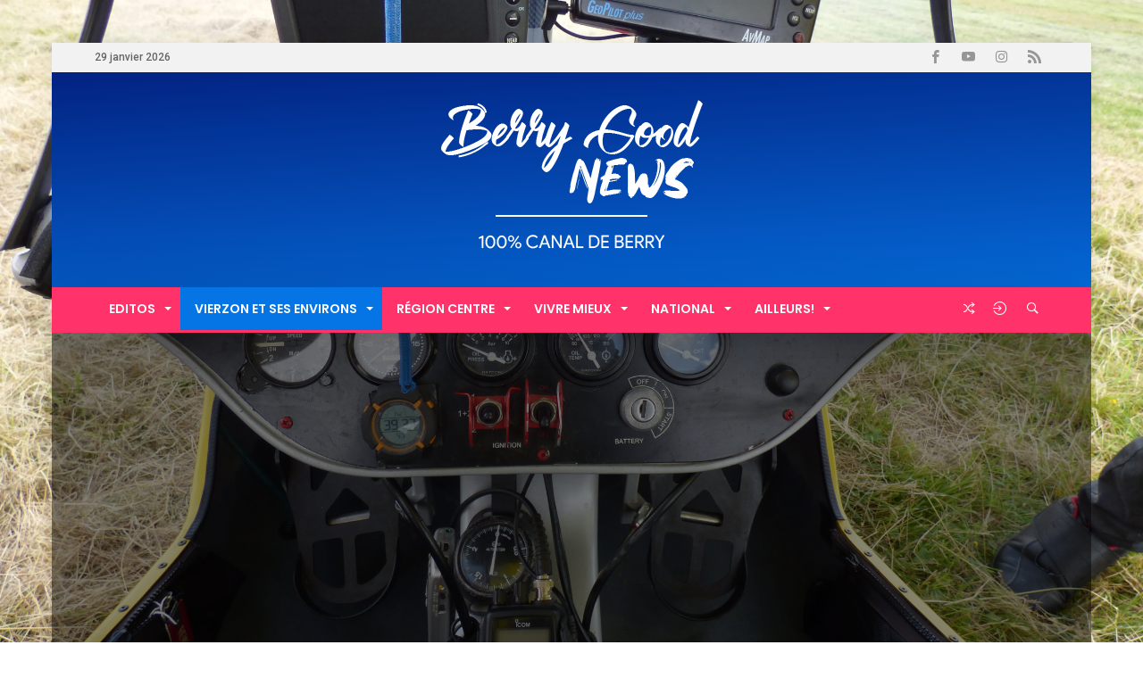

--- FILE ---
content_type: text/html; charset=UTF-8
request_url: https://berrygoodnews.fr/index.php/2018/06/20/laero-club-de-mereau-vierzon-des-portes-ouvertes-pour-senvoyer-en-lair/
body_size: 30797
content:
<!DOCTYPE html>
<html lang="fr-FR">
<head>
    <meta charset="UTF-8" />
    <meta name="viewport" content="width=device-width, initial-scale=1, maximum-scale=1, user-scalable=0" />
    <link rel="profile" href="http://gmpg.org/xfn/11" />
    <link rel="pingback" href="https://berrygoodnews.fr/xmlrpc.php" />
    <script type="text/javascript">
/* <![CDATA[ */
window.JetpackScriptData = {"site":{"icon":"https://i0.wp.com/berrygoodnews.fr/wp-content/uploads/2023/05/cropped-LogoBGNReseauxSociaux.png?fit=512%2C512\u0026ssl=1\u0026w=64","title":"Berry Good News","host":"unknown","is_wpcom_platform":false}};
/* ]]> */
</script>
<meta name='robots' content='index, follow, max-image-preview:large, max-snippet:-1, max-video-preview:-1' />
	<style>img:is([sizes="auto" i], [sizes^="auto," i]) { contain-intrinsic-size: 3000px 1500px }</style>
	
	<!-- This site is optimized with the Yoast SEO plugin v22.8 - https://yoast.com/wordpress/plugins/seo/ -->
	<title>L&#039;Aéro-Club de Méreau-Vierzon, des portes ouvertes pour s&#039;envoyer en l&#039;air. - Berry Good News</title>
	<link rel="canonical" href="https://berrygoodnews.fr/index.php/2018/06/20/laero-club-de-mereau-vierzon-des-portes-ouvertes-pour-senvoyer-en-lair/" />
	<meta property="og:locale" content="fr_FR" />
	<meta property="og:type" content="article" />
	<meta property="og:title" content="L&#039;Aéro-Club de Méreau-Vierzon, des portes ouvertes pour s&#039;envoyer en l&#039;air. - Berry Good News" />
	<meta property="og:description" content="Des portes ouvertes fort sympathiques, sous le regard des avions et des ULM Jetez un œil à cette vidéo L&rsquo;aéroclub des Ailes Vierzonnaises est situé au Sud de Vierzon sur la commune de Merreau. Il est ouvert à tous. L&rsquo;aéroclub possède 3 avions et un ULM (Jodel D112, Quercy et un Robin DR400 140b et un &hellip;" />
	<meta property="og:url" content="https://berrygoodnews.fr/index.php/2018/06/20/laero-club-de-mereau-vierzon-des-portes-ouvertes-pour-senvoyer-en-lair/" />
	<meta property="og:site_name" content="Berry Good News" />
	<meta property="article:publisher" content="https://www.facebook.com/berrygoodnews/" />
	<meta property="article:published_time" content="2018-06-20T17:45:18+00:00" />
	<meta property="og:image" content="https://berrygoodnews.fr/wp-content/uploads/2018/06/P1010566-1024x576.jpg" />
	<meta property="og:image:width" content="1024" />
	<meta property="og:image:height" content="576" />
	<meta property="og:image:type" content="image/jpeg" />
	<meta name="author" content="Berry Good News" />
	<meta name="twitter:card" content="summary_large_image" />
	<meta name="twitter:label1" content="Écrit par" />
	<meta name="twitter:data1" content="Berry Good News" />
	<meta name="twitter:label2" content="Durée de lecture estimée" />
	<meta name="twitter:data2" content="2 minutes" />
	<script type="application/ld+json" class="yoast-schema-graph">{"@context":"https://schema.org","@graph":[{"@type":"Article","@id":"https://berrygoodnews.fr/index.php/2018/06/20/laero-club-de-mereau-vierzon-des-portes-ouvertes-pour-senvoyer-en-lair/#article","isPartOf":{"@id":"https://berrygoodnews.fr/index.php/2018/06/20/laero-club-de-mereau-vierzon-des-portes-ouvertes-pour-senvoyer-en-lair/"},"author":{"name":"Berry Good News","@id":"https://berrygoodnews.fr/#/schema/person/6dbdc03bea7806cc92376ffe2fcd047d"},"headline":"L&rsquo;Aéro-Club de Méreau-Vierzon, des portes ouvertes pour s&rsquo;envoyer en l&rsquo;air.","datePublished":"2018-06-20T17:45:18+00:00","dateModified":"2018-06-20T17:45:18+00:00","mainEntityOfPage":{"@id":"https://berrygoodnews.fr/index.php/2018/06/20/laero-club-de-mereau-vierzon-des-portes-ouvertes-pour-senvoyer-en-lair/"},"wordCount":526,"commentCount":0,"publisher":{"@id":"https://berrygoodnews.fr/#organization"},"image":{"@id":"https://berrygoodnews.fr/index.php/2018/06/20/laero-club-de-mereau-vierzon-des-portes-ouvertes-pour-senvoyer-en-lair/#primaryimage"},"thumbnailUrl":"https://i0.wp.com/berrygoodnews.fr/wp-content/uploads/2018/06/P1010566.jpg?fit=4608%2C2592&ssl=1","keywords":["aero-club","ailes vierzonnaises","article berry republicain","avion","berry","Berry Good Vierzon","berry republicain","berrygoodvierzon.fr","bgv","centre","Cher","Eve- Elisabeth Martin","https://www.open-mag.net","Je Vierzon Positive","Méreau","ulm","vierzon","Vierzonitude","vierzonnais","youtube"],"articleSection":["Vierzon et ses Environs"],"inLanguage":"fr-FR","potentialAction":[{"@type":"CommentAction","name":"Comment","target":["https://berrygoodnews.fr/index.php/2018/06/20/laero-club-de-mereau-vierzon-des-portes-ouvertes-pour-senvoyer-en-lair/#respond"]}]},{"@type":"WebPage","@id":"https://berrygoodnews.fr/index.php/2018/06/20/laero-club-de-mereau-vierzon-des-portes-ouvertes-pour-senvoyer-en-lair/","url":"https://berrygoodnews.fr/index.php/2018/06/20/laero-club-de-mereau-vierzon-des-portes-ouvertes-pour-senvoyer-en-lair/","name":"L'Aéro-Club de Méreau-Vierzon, des portes ouvertes pour s'envoyer en l'air. - Berry Good News","isPartOf":{"@id":"https://berrygoodnews.fr/#website"},"primaryImageOfPage":{"@id":"https://berrygoodnews.fr/index.php/2018/06/20/laero-club-de-mereau-vierzon-des-portes-ouvertes-pour-senvoyer-en-lair/#primaryimage"},"image":{"@id":"https://berrygoodnews.fr/index.php/2018/06/20/laero-club-de-mereau-vierzon-des-portes-ouvertes-pour-senvoyer-en-lair/#primaryimage"},"thumbnailUrl":"https://i0.wp.com/berrygoodnews.fr/wp-content/uploads/2018/06/P1010566.jpg?fit=4608%2C2592&ssl=1","datePublished":"2018-06-20T17:45:18+00:00","dateModified":"2018-06-20T17:45:18+00:00","breadcrumb":{"@id":"https://berrygoodnews.fr/index.php/2018/06/20/laero-club-de-mereau-vierzon-des-portes-ouvertes-pour-senvoyer-en-lair/#breadcrumb"},"inLanguage":"fr-FR","potentialAction":[{"@type":"ReadAction","target":["https://berrygoodnews.fr/index.php/2018/06/20/laero-club-de-mereau-vierzon-des-portes-ouvertes-pour-senvoyer-en-lair/"]}]},{"@type":"ImageObject","inLanguage":"fr-FR","@id":"https://berrygoodnews.fr/index.php/2018/06/20/laero-club-de-mereau-vierzon-des-portes-ouvertes-pour-senvoyer-en-lair/#primaryimage","url":"https://i0.wp.com/berrygoodnews.fr/wp-content/uploads/2018/06/P1010566.jpg?fit=4608%2C2592&ssl=1","contentUrl":"https://i0.wp.com/berrygoodnews.fr/wp-content/uploads/2018/06/P1010566.jpg?fit=4608%2C2592&ssl=1","width":4608,"height":2592},{"@type":"BreadcrumbList","@id":"https://berrygoodnews.fr/index.php/2018/06/20/laero-club-de-mereau-vierzon-des-portes-ouvertes-pour-senvoyer-en-lair/#breadcrumb","itemListElement":[{"@type":"ListItem","position":1,"name":"Accueil","item":"https://berrygoodnews.fr/"},{"@type":"ListItem","position":2,"name":"L&rsquo;Aéro-Club de Méreau-Vierzon, des portes ouvertes pour s&rsquo;envoyer en l&rsquo;air."}]},{"@type":"WebSite","@id":"https://berrygoodnews.fr/#website","url":"https://berrygoodnews.fr/","name":"Berry Good News","description":"Le Centre En Action","publisher":{"@id":"https://berrygoodnews.fr/#organization"},"potentialAction":[{"@type":"SearchAction","target":{"@type":"EntryPoint","urlTemplate":"https://berrygoodnews.fr/?s={search_term_string}"},"query-input":"required name=search_term_string"}],"inLanguage":"fr-FR"},{"@type":"Organization","@id":"https://berrygoodnews.fr/#organization","name":"Berry Good News","url":"https://berrygoodnews.fr/","logo":{"@type":"ImageObject","inLanguage":"fr-FR","@id":"https://berrygoodnews.fr/#/schema/logo/image/","url":"https://i0.wp.com/berrygoodnews.fr/wp-content/uploads/2023/05/LogoBGNCouleur.png?fit=318%2C181&ssl=1","contentUrl":"https://i0.wp.com/berrygoodnews.fr/wp-content/uploads/2023/05/LogoBGNCouleur.png?fit=318%2C181&ssl=1","width":318,"height":181,"caption":"Berry Good News"},"image":{"@id":"https://berrygoodnews.fr/#/schema/logo/image/"},"sameAs":["https://www.facebook.com/berrygoodnews/","https://www.youtube.com/channel/UCdNcluXQMXIRcNvap69zaWg"]},{"@type":"Person","@id":"https://berrygoodnews.fr/#/schema/person/6dbdc03bea7806cc92376ffe2fcd047d","name":"Berry Good News","image":{"@type":"ImageObject","inLanguage":"fr-FR","@id":"https://berrygoodnews.fr/#/schema/person/image/","url":"https://secure.gravatar.com/avatar/dc97e2c83b7805754cf833611fb0eaf80fd556a613a9819de1842868762ec883?s=96&d=mm&r=g","contentUrl":"https://secure.gravatar.com/avatar/dc97e2c83b7805754cf833611fb0eaf80fd556a613a9819de1842868762ec883?s=96&d=mm&r=g","caption":"Berry Good News"},"description":"Ex-parisienne, qui a choisi de s'installer il y a six ans à Vierzon avec une activité de chambres d'hôtes. J'ai décidé de montrer les bonnes initiatives. Je suis très optimiste car on a beaucoup de talents ici. J'avais envie de changer la vision que certains ont sur la ville.","url":"https://berrygoodnews.fr/index.php/author/hv/"}]}</script>
	<!-- / Yoast SEO plugin. -->


<link rel='dns-prefetch' href='//secure.gravatar.com' />
<link rel='dns-prefetch' href='//stats.wp.com' />
<link rel='dns-prefetch' href='//v0.wordpress.com' />
<link rel='dns-prefetch' href='//jetpack.wordpress.com' />
<link rel='dns-prefetch' href='//s0.wp.com' />
<link rel='dns-prefetch' href='//public-api.wordpress.com' />
<link rel='dns-prefetch' href='//0.gravatar.com' />
<link rel='dns-prefetch' href='//1.gravatar.com' />
<link rel='dns-prefetch' href='//2.gravatar.com' />
<link rel='dns-prefetch' href='//widgets.wp.com' />
<link rel='preconnect' href='//i0.wp.com' />
<link rel='preconnect' href='//c0.wp.com' />
<link rel="alternate" type="application/rss+xml" title="Berry Good News &raquo; Flux" href="https://berrygoodnews.fr/index.php/feed/" />
<link rel="alternate" type="application/rss+xml" title="Berry Good News &raquo; Flux des commentaires" href="https://berrygoodnews.fr/index.php/comments/feed/" />
<link rel="alternate" type="application/rss+xml" title="Berry Good News &raquo; L&rsquo;Aéro-Club de Méreau-Vierzon, des portes ouvertes pour s&rsquo;envoyer en l&rsquo;air. Flux des commentaires" href="https://berrygoodnews.fr/index.php/2018/06/20/laero-club-de-mereau-vierzon-des-portes-ouvertes-pour-senvoyer-en-lair/feed/" />
<script type="text/javascript">
/* <![CDATA[ */
window._wpemojiSettings = {"baseUrl":"https:\/\/s.w.org\/images\/core\/emoji\/16.0.1\/72x72\/","ext":".png","svgUrl":"https:\/\/s.w.org\/images\/core\/emoji\/16.0.1\/svg\/","svgExt":".svg","source":{"concatemoji":"https:\/\/berrygoodnews.fr\/wp-includes\/js\/wp-emoji-release.min.js"}};
/*! This file is auto-generated */
!function(s,n){var o,i,e;function c(e){try{var t={supportTests:e,timestamp:(new Date).valueOf()};sessionStorage.setItem(o,JSON.stringify(t))}catch(e){}}function p(e,t,n){e.clearRect(0,0,e.canvas.width,e.canvas.height),e.fillText(t,0,0);var t=new Uint32Array(e.getImageData(0,0,e.canvas.width,e.canvas.height).data),a=(e.clearRect(0,0,e.canvas.width,e.canvas.height),e.fillText(n,0,0),new Uint32Array(e.getImageData(0,0,e.canvas.width,e.canvas.height).data));return t.every(function(e,t){return e===a[t]})}function u(e,t){e.clearRect(0,0,e.canvas.width,e.canvas.height),e.fillText(t,0,0);for(var n=e.getImageData(16,16,1,1),a=0;a<n.data.length;a++)if(0!==n.data[a])return!1;return!0}function f(e,t,n,a){switch(t){case"flag":return n(e,"\ud83c\udff3\ufe0f\u200d\u26a7\ufe0f","\ud83c\udff3\ufe0f\u200b\u26a7\ufe0f")?!1:!n(e,"\ud83c\udde8\ud83c\uddf6","\ud83c\udde8\u200b\ud83c\uddf6")&&!n(e,"\ud83c\udff4\udb40\udc67\udb40\udc62\udb40\udc65\udb40\udc6e\udb40\udc67\udb40\udc7f","\ud83c\udff4\u200b\udb40\udc67\u200b\udb40\udc62\u200b\udb40\udc65\u200b\udb40\udc6e\u200b\udb40\udc67\u200b\udb40\udc7f");case"emoji":return!a(e,"\ud83e\udedf")}return!1}function g(e,t,n,a){var r="undefined"!=typeof WorkerGlobalScope&&self instanceof WorkerGlobalScope?new OffscreenCanvas(300,150):s.createElement("canvas"),o=r.getContext("2d",{willReadFrequently:!0}),i=(o.textBaseline="top",o.font="600 32px Arial",{});return e.forEach(function(e){i[e]=t(o,e,n,a)}),i}function t(e){var t=s.createElement("script");t.src=e,t.defer=!0,s.head.appendChild(t)}"undefined"!=typeof Promise&&(o="wpEmojiSettingsSupports",i=["flag","emoji"],n.supports={everything:!0,everythingExceptFlag:!0},e=new Promise(function(e){s.addEventListener("DOMContentLoaded",e,{once:!0})}),new Promise(function(t){var n=function(){try{var e=JSON.parse(sessionStorage.getItem(o));if("object"==typeof e&&"number"==typeof e.timestamp&&(new Date).valueOf()<e.timestamp+604800&&"object"==typeof e.supportTests)return e.supportTests}catch(e){}return null}();if(!n){if("undefined"!=typeof Worker&&"undefined"!=typeof OffscreenCanvas&&"undefined"!=typeof URL&&URL.createObjectURL&&"undefined"!=typeof Blob)try{var e="postMessage("+g.toString()+"("+[JSON.stringify(i),f.toString(),p.toString(),u.toString()].join(",")+"));",a=new Blob([e],{type:"text/javascript"}),r=new Worker(URL.createObjectURL(a),{name:"wpTestEmojiSupports"});return void(r.onmessage=function(e){c(n=e.data),r.terminate(),t(n)})}catch(e){}c(n=g(i,f,p,u))}t(n)}).then(function(e){for(var t in e)n.supports[t]=e[t],n.supports.everything=n.supports.everything&&n.supports[t],"flag"!==t&&(n.supports.everythingExceptFlag=n.supports.everythingExceptFlag&&n.supports[t]);n.supports.everythingExceptFlag=n.supports.everythingExceptFlag&&!n.supports.flag,n.DOMReady=!1,n.readyCallback=function(){n.DOMReady=!0}}).then(function(){return e}).then(function(){var e;n.supports.everything||(n.readyCallback(),(e=n.source||{}).concatemoji?t(e.concatemoji):e.wpemoji&&e.twemoji&&(t(e.twemoji),t(e.wpemoji)))}))}((window,document),window._wpemojiSettings);
/* ]]> */
</script>
<link rel='stylesheet' id='jetpack_related-posts-css' href='https://c0.wp.com/p/jetpack/14.8/modules/related-posts/related-posts.css' type='text/css' media='all' />
<style id='wp-emoji-styles-inline-css' type='text/css'>

	img.wp-smiley, img.emoji {
		display: inline !important;
		border: none !important;
		box-shadow: none !important;
		height: 1em !important;
		width: 1em !important;
		margin: 0 0.07em !important;
		vertical-align: -0.1em !important;
		background: none !important;
		padding: 0 !important;
	}
</style>
<link rel='stylesheet' id='wp-block-library-css' href='https://c0.wp.com/c/6.8.2/wp-includes/css/dist/block-library/style.min.css' type='text/css' media='all' />
<style id='wp-block-library-theme-inline-css' type='text/css'>
.wp-block-audio :where(figcaption){color:#555;font-size:13px;text-align:center}.is-dark-theme .wp-block-audio :where(figcaption){color:#ffffffa6}.wp-block-audio{margin:0 0 1em}.wp-block-code{border:1px solid #ccc;border-radius:4px;font-family:Menlo,Consolas,monaco,monospace;padding:.8em 1em}.wp-block-embed :where(figcaption){color:#555;font-size:13px;text-align:center}.is-dark-theme .wp-block-embed :where(figcaption){color:#ffffffa6}.wp-block-embed{margin:0 0 1em}.blocks-gallery-caption{color:#555;font-size:13px;text-align:center}.is-dark-theme .blocks-gallery-caption{color:#ffffffa6}:root :where(.wp-block-image figcaption){color:#555;font-size:13px;text-align:center}.is-dark-theme :root :where(.wp-block-image figcaption){color:#ffffffa6}.wp-block-image{margin:0 0 1em}.wp-block-pullquote{border-bottom:4px solid;border-top:4px solid;color:currentColor;margin-bottom:1.75em}.wp-block-pullquote cite,.wp-block-pullquote footer,.wp-block-pullquote__citation{color:currentColor;font-size:.8125em;font-style:normal;text-transform:uppercase}.wp-block-quote{border-left:.25em solid;margin:0 0 1.75em;padding-left:1em}.wp-block-quote cite,.wp-block-quote footer{color:currentColor;font-size:.8125em;font-style:normal;position:relative}.wp-block-quote:where(.has-text-align-right){border-left:none;border-right:.25em solid;padding-left:0;padding-right:1em}.wp-block-quote:where(.has-text-align-center){border:none;padding-left:0}.wp-block-quote.is-large,.wp-block-quote.is-style-large,.wp-block-quote:where(.is-style-plain){border:none}.wp-block-search .wp-block-search__label{font-weight:700}.wp-block-search__button{border:1px solid #ccc;padding:.375em .625em}:where(.wp-block-group.has-background){padding:1.25em 2.375em}.wp-block-separator.has-css-opacity{opacity:.4}.wp-block-separator{border:none;border-bottom:2px solid;margin-left:auto;margin-right:auto}.wp-block-separator.has-alpha-channel-opacity{opacity:1}.wp-block-separator:not(.is-style-wide):not(.is-style-dots){width:100px}.wp-block-separator.has-background:not(.is-style-dots){border-bottom:none;height:1px}.wp-block-separator.has-background:not(.is-style-wide):not(.is-style-dots){height:2px}.wp-block-table{margin:0 0 1em}.wp-block-table td,.wp-block-table th{word-break:normal}.wp-block-table :where(figcaption){color:#555;font-size:13px;text-align:center}.is-dark-theme .wp-block-table :where(figcaption){color:#ffffffa6}.wp-block-video :where(figcaption){color:#555;font-size:13px;text-align:center}.is-dark-theme .wp-block-video :where(figcaption){color:#ffffffa6}.wp-block-video{margin:0 0 1em}:root :where(.wp-block-template-part.has-background){margin-bottom:0;margin-top:0;padding:1.25em 2.375em}
</style>
<style id='classic-theme-styles-inline-css' type='text/css'>
/*! This file is auto-generated */
.wp-block-button__link{color:#fff;background-color:#32373c;border-radius:9999px;box-shadow:none;text-decoration:none;padding:calc(.667em + 2px) calc(1.333em + 2px);font-size:1.125em}.wp-block-file__button{background:#32373c;color:#fff;text-decoration:none}
</style>
<link rel='stylesheet' id='mediaelement-css' href='https://c0.wp.com/c/6.8.2/wp-includes/js/mediaelement/mediaelementplayer-legacy.min.css' type='text/css' media='all' />
<link rel='stylesheet' id='wp-mediaelement-css' href='https://c0.wp.com/c/6.8.2/wp-includes/js/mediaelement/wp-mediaelement.min.css' type='text/css' media='all' />
<style id='jetpack-sharing-buttons-style-inline-css' type='text/css'>
.jetpack-sharing-buttons__services-list{display:flex;flex-direction:row;flex-wrap:wrap;gap:0;list-style-type:none;margin:5px;padding:0}.jetpack-sharing-buttons__services-list.has-small-icon-size{font-size:12px}.jetpack-sharing-buttons__services-list.has-normal-icon-size{font-size:16px}.jetpack-sharing-buttons__services-list.has-large-icon-size{font-size:24px}.jetpack-sharing-buttons__services-list.has-huge-icon-size{font-size:36px}@media print{.jetpack-sharing-buttons__services-list{display:none!important}}.editor-styles-wrapper .wp-block-jetpack-sharing-buttons{gap:0;padding-inline-start:0}ul.jetpack-sharing-buttons__services-list.has-background{padding:1.25em 2.375em}
</style>
<style id='global-styles-inline-css' type='text/css'>
:root{--wp--preset--aspect-ratio--square: 1;--wp--preset--aspect-ratio--4-3: 4/3;--wp--preset--aspect-ratio--3-4: 3/4;--wp--preset--aspect-ratio--3-2: 3/2;--wp--preset--aspect-ratio--2-3: 2/3;--wp--preset--aspect-ratio--16-9: 16/9;--wp--preset--aspect-ratio--9-16: 9/16;--wp--preset--color--black: #000000;--wp--preset--color--cyan-bluish-gray: #abb8c3;--wp--preset--color--white: #ffffff;--wp--preset--color--pale-pink: #f78da7;--wp--preset--color--vivid-red: #cf2e2e;--wp--preset--color--luminous-vivid-orange: #ff6900;--wp--preset--color--luminous-vivid-amber: #fcb900;--wp--preset--color--light-green-cyan: #7bdcb5;--wp--preset--color--vivid-green-cyan: #00d084;--wp--preset--color--pale-cyan-blue: #8ed1fc;--wp--preset--color--vivid-cyan-blue: #0693e3;--wp--preset--color--vivid-purple: #9b51e0;--wp--preset--gradient--vivid-cyan-blue-to-vivid-purple: linear-gradient(135deg,rgba(6,147,227,1) 0%,rgb(155,81,224) 100%);--wp--preset--gradient--light-green-cyan-to-vivid-green-cyan: linear-gradient(135deg,rgb(122,220,180) 0%,rgb(0,208,130) 100%);--wp--preset--gradient--luminous-vivid-amber-to-luminous-vivid-orange: linear-gradient(135deg,rgba(252,185,0,1) 0%,rgba(255,105,0,1) 100%);--wp--preset--gradient--luminous-vivid-orange-to-vivid-red: linear-gradient(135deg,rgba(255,105,0,1) 0%,rgb(207,46,46) 100%);--wp--preset--gradient--very-light-gray-to-cyan-bluish-gray: linear-gradient(135deg,rgb(238,238,238) 0%,rgb(169,184,195) 100%);--wp--preset--gradient--cool-to-warm-spectrum: linear-gradient(135deg,rgb(74,234,220) 0%,rgb(151,120,209) 20%,rgb(207,42,186) 40%,rgb(238,44,130) 60%,rgb(251,105,98) 80%,rgb(254,248,76) 100%);--wp--preset--gradient--blush-light-purple: linear-gradient(135deg,rgb(255,206,236) 0%,rgb(152,150,240) 100%);--wp--preset--gradient--blush-bordeaux: linear-gradient(135deg,rgb(254,205,165) 0%,rgb(254,45,45) 50%,rgb(107,0,62) 100%);--wp--preset--gradient--luminous-dusk: linear-gradient(135deg,rgb(255,203,112) 0%,rgb(199,81,192) 50%,rgb(65,88,208) 100%);--wp--preset--gradient--pale-ocean: linear-gradient(135deg,rgb(255,245,203) 0%,rgb(182,227,212) 50%,rgb(51,167,181) 100%);--wp--preset--gradient--electric-grass: linear-gradient(135deg,rgb(202,248,128) 0%,rgb(113,206,126) 100%);--wp--preset--gradient--midnight: linear-gradient(135deg,rgb(2,3,129) 0%,rgb(40,116,252) 100%);--wp--preset--font-size--small: 13px;--wp--preset--font-size--medium: 20px;--wp--preset--font-size--large: 36px;--wp--preset--font-size--x-large: 42px;--wp--preset--spacing--20: 0.44rem;--wp--preset--spacing--30: 0.67rem;--wp--preset--spacing--40: 1rem;--wp--preset--spacing--50: 1.5rem;--wp--preset--spacing--60: 2.25rem;--wp--preset--spacing--70: 3.38rem;--wp--preset--spacing--80: 5.06rem;--wp--preset--shadow--natural: 6px 6px 9px rgba(0, 0, 0, 0.2);--wp--preset--shadow--deep: 12px 12px 50px rgba(0, 0, 0, 0.4);--wp--preset--shadow--sharp: 6px 6px 0px rgba(0, 0, 0, 0.2);--wp--preset--shadow--outlined: 6px 6px 0px -3px rgba(255, 255, 255, 1), 6px 6px rgba(0, 0, 0, 1);--wp--preset--shadow--crisp: 6px 6px 0px rgba(0, 0, 0, 1);}:where(.is-layout-flex){gap: 0.5em;}:where(.is-layout-grid){gap: 0.5em;}body .is-layout-flex{display: flex;}.is-layout-flex{flex-wrap: wrap;align-items: center;}.is-layout-flex > :is(*, div){margin: 0;}body .is-layout-grid{display: grid;}.is-layout-grid > :is(*, div){margin: 0;}:where(.wp-block-columns.is-layout-flex){gap: 2em;}:where(.wp-block-columns.is-layout-grid){gap: 2em;}:where(.wp-block-post-template.is-layout-flex){gap: 1.25em;}:where(.wp-block-post-template.is-layout-grid){gap: 1.25em;}.has-black-color{color: var(--wp--preset--color--black) !important;}.has-cyan-bluish-gray-color{color: var(--wp--preset--color--cyan-bluish-gray) !important;}.has-white-color{color: var(--wp--preset--color--white) !important;}.has-pale-pink-color{color: var(--wp--preset--color--pale-pink) !important;}.has-vivid-red-color{color: var(--wp--preset--color--vivid-red) !important;}.has-luminous-vivid-orange-color{color: var(--wp--preset--color--luminous-vivid-orange) !important;}.has-luminous-vivid-amber-color{color: var(--wp--preset--color--luminous-vivid-amber) !important;}.has-light-green-cyan-color{color: var(--wp--preset--color--light-green-cyan) !important;}.has-vivid-green-cyan-color{color: var(--wp--preset--color--vivid-green-cyan) !important;}.has-pale-cyan-blue-color{color: var(--wp--preset--color--pale-cyan-blue) !important;}.has-vivid-cyan-blue-color{color: var(--wp--preset--color--vivid-cyan-blue) !important;}.has-vivid-purple-color{color: var(--wp--preset--color--vivid-purple) !important;}.has-black-background-color{background-color: var(--wp--preset--color--black) !important;}.has-cyan-bluish-gray-background-color{background-color: var(--wp--preset--color--cyan-bluish-gray) !important;}.has-white-background-color{background-color: var(--wp--preset--color--white) !important;}.has-pale-pink-background-color{background-color: var(--wp--preset--color--pale-pink) !important;}.has-vivid-red-background-color{background-color: var(--wp--preset--color--vivid-red) !important;}.has-luminous-vivid-orange-background-color{background-color: var(--wp--preset--color--luminous-vivid-orange) !important;}.has-luminous-vivid-amber-background-color{background-color: var(--wp--preset--color--luminous-vivid-amber) !important;}.has-light-green-cyan-background-color{background-color: var(--wp--preset--color--light-green-cyan) !important;}.has-vivid-green-cyan-background-color{background-color: var(--wp--preset--color--vivid-green-cyan) !important;}.has-pale-cyan-blue-background-color{background-color: var(--wp--preset--color--pale-cyan-blue) !important;}.has-vivid-cyan-blue-background-color{background-color: var(--wp--preset--color--vivid-cyan-blue) !important;}.has-vivid-purple-background-color{background-color: var(--wp--preset--color--vivid-purple) !important;}.has-black-border-color{border-color: var(--wp--preset--color--black) !important;}.has-cyan-bluish-gray-border-color{border-color: var(--wp--preset--color--cyan-bluish-gray) !important;}.has-white-border-color{border-color: var(--wp--preset--color--white) !important;}.has-pale-pink-border-color{border-color: var(--wp--preset--color--pale-pink) !important;}.has-vivid-red-border-color{border-color: var(--wp--preset--color--vivid-red) !important;}.has-luminous-vivid-orange-border-color{border-color: var(--wp--preset--color--luminous-vivid-orange) !important;}.has-luminous-vivid-amber-border-color{border-color: var(--wp--preset--color--luminous-vivid-amber) !important;}.has-light-green-cyan-border-color{border-color: var(--wp--preset--color--light-green-cyan) !important;}.has-vivid-green-cyan-border-color{border-color: var(--wp--preset--color--vivid-green-cyan) !important;}.has-pale-cyan-blue-border-color{border-color: var(--wp--preset--color--pale-cyan-blue) !important;}.has-vivid-cyan-blue-border-color{border-color: var(--wp--preset--color--vivid-cyan-blue) !important;}.has-vivid-purple-border-color{border-color: var(--wp--preset--color--vivid-purple) !important;}.has-vivid-cyan-blue-to-vivid-purple-gradient-background{background: var(--wp--preset--gradient--vivid-cyan-blue-to-vivid-purple) !important;}.has-light-green-cyan-to-vivid-green-cyan-gradient-background{background: var(--wp--preset--gradient--light-green-cyan-to-vivid-green-cyan) !important;}.has-luminous-vivid-amber-to-luminous-vivid-orange-gradient-background{background: var(--wp--preset--gradient--luminous-vivid-amber-to-luminous-vivid-orange) !important;}.has-luminous-vivid-orange-to-vivid-red-gradient-background{background: var(--wp--preset--gradient--luminous-vivid-orange-to-vivid-red) !important;}.has-very-light-gray-to-cyan-bluish-gray-gradient-background{background: var(--wp--preset--gradient--very-light-gray-to-cyan-bluish-gray) !important;}.has-cool-to-warm-spectrum-gradient-background{background: var(--wp--preset--gradient--cool-to-warm-spectrum) !important;}.has-blush-light-purple-gradient-background{background: var(--wp--preset--gradient--blush-light-purple) !important;}.has-blush-bordeaux-gradient-background{background: var(--wp--preset--gradient--blush-bordeaux) !important;}.has-luminous-dusk-gradient-background{background: var(--wp--preset--gradient--luminous-dusk) !important;}.has-pale-ocean-gradient-background{background: var(--wp--preset--gradient--pale-ocean) !important;}.has-electric-grass-gradient-background{background: var(--wp--preset--gradient--electric-grass) !important;}.has-midnight-gradient-background{background: var(--wp--preset--gradient--midnight) !important;}.has-small-font-size{font-size: var(--wp--preset--font-size--small) !important;}.has-medium-font-size{font-size: var(--wp--preset--font-size--medium) !important;}.has-large-font-size{font-size: var(--wp--preset--font-size--large) !important;}.has-x-large-font-size{font-size: var(--wp--preset--font-size--x-large) !important;}
:where(.wp-block-post-template.is-layout-flex){gap: 1.25em;}:where(.wp-block-post-template.is-layout-grid){gap: 1.25em;}
:where(.wp-block-columns.is-layout-flex){gap: 2em;}:where(.wp-block-columns.is-layout-grid){gap: 2em;}
:root :where(.wp-block-pullquote){font-size: 1.5em;line-height: 1.6;}
</style>
<link rel='stylesheet' id='image-hover-effects-css-css' href='https://berrygoodnews.fr/wp-content/plugins/mega-addons-for-visual-composer/css/ihover.css' type='text/css' media='all' />
<link rel='stylesheet' id='style-css-css' href='https://berrygoodnews.fr/wp-content/plugins/mega-addons-for-visual-composer/css/style.css' type='text/css' media='all' />
<link rel='stylesheet' id='font-awesome-latest-css' href='https://berrygoodnews.fr/wp-content/plugins/mega-addons-for-visual-composer/css/font-awesome/css/all.css' type='text/css' media='all' />
<link rel='stylesheet' id='open-sans-css' href='https://fonts.googleapis.com/css?family=Open+Sans%3A300italic%2C400italic%2C600italic%2C300%2C400%2C600&#038;subset=latin%2Clatin-ext&#038;display=fallback' type='text/css' media='all' />
<link rel='stylesheet' id='jetpack_likes-css' href='https://c0.wp.com/p/jetpack/14.8/modules/likes/style.css' type='text/css' media='all' />
<link rel='stylesheet' id='bdaia-extensions-front-styles-css' href='https://berrygoodnews.fr/wp-content/plugins/kolyoum-extensions/assets/css/extensions-front-styles.css' type='text/css' media='all' />
<link rel='stylesheet' id='kolyoum-default-css' href='https://berrygoodnews.fr/wp-content/themes/kolyoum/css/style.css' type='text/css' media='all' />
<style id='kolyoum-default-inline-css' type='text/css'>

a:hover{color:#0575e6}
::selection{background:#0575e6}
a.more-link, button, .btn-link, input[type="button"], input[type="reset"], input[type="submit"] { background-color:#0575e6}
button:active, .btn-link:active, input[type="button"]:active, input[type="reset"]:active, input[type="submit"]:active { background-color:#0575e6}
.gotop:hover { background-color:#0575e6}
.top-search { background-color:#0575e6}
.primary-menu ul#menu-primary > li.current-menu-parent, .primary-menu ul#menu-primary > li.current-menu-ancestor, .primary-menu ul#menu-primary > li.current-menu-item, .primary-menu ul#menu-primary > li.current_page_item { color: #0575e6; }
.primary-menu ul#menu-primary > li.current-menu-parent > a, .primary-menu ul#menu-primary > li.current-menu-ancestor > a, .primary-menu ul#menu-primary > li.current-menu-item > a, .primary-menu ul#menu-primary > li.current_page_item > a { color: #0575e6; }
.primary-menu ul#menu-primary > li:hover > a { color: #0575e6; }
.primary-menu ul#menu-primary li.bd_menu_item ul.sub-menu li:hover > ul.sub-menu, .primary-menu ul#menu-primary li.bd_mega_menu:hover > ul.bd_mega.sub-menu, .primary-menu ul#menu-primary li.bd_menu_item:hover > ul.sub-menu, .primary-menu ul#menu-primary .sub_cats_posts { border-top-color: #0575e6; }
div.nav-menu.primary-menu-dark a.menu-trigger:hover i, div.nav-menu.primary-menu-light a.menu-trigger:hover i, div.nav-menu.primary-menu-light a.menu-trigger.active i, div.nav-menu.primary-menu-dark a.menu-trigger.active i { background: #0575e6; }
span.bd-criteria-percentage { background: #0575e6; color: #0575e6; }
.divider-colors { background: #0575e6; }
.blog-v1 article .entry-meta a { color: #0575e6; }
.blog-v1 article .article-formats { background-color: #0575e6; }
.cat-links { background-color: #0575e6; }
.new-box { border-top-color: #0575e6; }
.widget a:hover { color: #0575e6; }
.timeline-article a:hover i {
    color: #0575e6;
}
h4.block-title:before {background: #0575e6;}
#header.bdayh-header.a {background: #0575e6;}
.bdaia-load-comments-btn a:hover,
.bd-more-btn:hover{
    border-color: #0575e6 ;
    background-color: #0575e6 ;
}
#bdaia-cats-builder ul.slick-dots li.slick-active button{
	background: #0575e6;
}
.bdaia-cats-more-btn,
.bbd-post-cat-content, .bbd-post-cat-content a,
.blog-v1 article a.more-link { color: #0575e6; }
#big-grids .flex-next:hover,
#big-grids .flex-prev:hover,
.featured-title:hover .featured-cat a,
.featured-title .featured-comment a,
.big-grids-container .flex-control-paging li a.flex-active,
.tagcloud a:hover { background: #0575e6; }
.featured-title:hover .bd-cat-link:before {border-top-color: #0575e6;}
.featured-title .featured-comment a:after {
    border-color: #0575e6 rgba(0, 0, 0, 0) rgba(0, 0, 0, 0) rgba(0, 0, 0, 0);
}
ul.tabs_nav li.active a { background: #0575e6; }
.widget.bd-login .login_user .bio-author-desc a { color: #0575e6; }
.comment-reply-link, .comment-reply-link:link, .comment-reply-link:active { color: #0575e6; }

.slider-flex ol.flex-control-paging li a.flex-active { background: #0575e6; }
#folio-main ul#filters li a.selected { background: #0575e6; }
.search-mobile button.search-button { background: #0575e6; }
.bdaia-pagination .current {
background-color: #0575e6;
border-color: #0575e6;
}
.gotop{background: #0575e6;}
.ei-slider-thumbs li.ei-slider-element {background: #0575e6;}
.ei-title h2,
.ei-title h3 {border-right-color: #0575e6;}
.sk-circle .sk-child:before,
#reading-position-indicator{background: #0575e6;}
#bdCheckAlso{border-top-color: #0575e6;}
.woocommerce .product .onsale, .woocommerce .product a.button:hover, .woocommerce .product #respond input#submit:hover, .woocommerce .checkout input#place_order:hover, .woocommerce .woocommerce.widget .button:hover, .single-product .product .summary .cart .button:hover, .woocommerce-cart .woocommerce table.cart .button:hover, .woocommerce-cart .woocommerce .shipping-calculator-form .button:hover, .woocommerce .woocommerce-message .button:hover, .woocommerce .woocommerce-error .button:hover, .woocommerce .woocommerce-info .button:hover, .woocommerce-checkout .woocommerce input.button:hover, .woocommerce-page .woocommerce a.button:hover, .woocommerce-account div.woocommerce .button:hover, .woocommerce.widget .ui-slider .ui-slider-handle, .woocommerce.widget.widget_layered_nav_filters ul li a {background: none repeat scroll 0 0 #0575e6 !important}
.bdaia-post-content blockquote p,
blockquote p{
color: #0575e6;
}
.bdaia-ns-wrap:after {background:#0575e6}
.bdaia-header-default #navigation .primary-menu ul#menu-primary > li >.bd_mega.sub-menu,
.bdaia-header-default #navigation .primary-menu ul#menu-primary > li > .sub-menu,
.bdaia-header-default #navigation .primary-menu ul#menu-primary .sub_cats_posts {border-top-color: #0575e6}
.bdaia-header-default #navigation .primary-menu ul#menu-primary > li:hover > a:after,
.bdaia-header-default #navigation .primary-menu ul#menu-primary > li.current-menu-item > a:after,
.bdaia-header-default #navigation .primary-menu ul#menu-primary > li.current-menu-ancestor > a:after,
.bdaia-header-default #navigation .primary-menu ul#menu-primary > li.current-menu-parent > a:after {background:#0575e6}
.bdaia-header-default #navigation .primary-menu #menu-primary > li:hover > a{color: #0575e6}


.bdaia-header-default #navigation .primary-menu #menu-primary>li.bd_mega_menu:hover > a:before, 
.bdaia-header-default #navigation .primary-menu #menu-primary>li.menu-item-object-category.bd_cats_menu:hover>a:before, 
.bdaia-header-default #navigation .primary-menu #menu-primary>li.menu-item-has-children:hover>a:before {
    border-top-color:#0575e6;
}

.article__box { border-color:#0575e6; }

.bdayh-click-open{background:#0575e6}
div.bdaia-alert-new-posts-inner,
.bdaia-header-default .header-wrapper{border-top-color: #0575e6}
.bdaia-post-content blockquote p,
blockquote p{color: #0575e6}
.bdaia-post-content a {color: #0575e6}
div.widget.bdaia-widget.bdaia-widget-timeline .widget-inner a:hover,
div.widget.bdaia-widget.bdaia-widget-timeline .widget-inner a:hover span.bdayh-date {
    color: #0575e6;
}
div.widget.bdaia-widget.bdaia-widget-timeline .widget-inner a:hover span.bdayh-date:before {
    background: #0575e6;
    border-color: #0575e6;
}
#navigation .bdaia-alert-new-posts,
div.bdaia-tabs.horizontal-tabs ul.nav-tabs li.current:before,
div.bdaia-toggle h4.bdaia-toggle-head.toggle-head-open span.bdaia-sio {
    background: #0575e6;
}
.woocommerce .product .onsale, .woocommerce .product a.button:hover, .woocommerce .product #respond input#submit:hover, .woocommerce .checkout input#place_order:hover, .woocommerce .woocommerce.widget .button:hover, .single-product .product .summary .cart .button:hover, .woocommerce-cart .woocommerce table.cart .button:hover, .woocommerce-cart .woocommerce .shipping-calculator-form .button:hover, .woocommerce .woocommerce-message .button:hover, .woocommerce .woocommerce-error .button:hover, .woocommerce .woocommerce-info .button:hover, .woocommerce-checkout .woocommerce input.button:hover, .woocommerce-page .woocommerce a.button:hover, .woocommerce-account div.woocommerce .button:hover, .woocommerce.widget .ui-slider .ui-slider-handle, .woocommerce.widget.widget_layered_nav_filters ul li a {
    background: none repeat scroll 0 0 #0575e6 !important
}
div.bdaia-post-count {border-left-color :#0575e6}

aside#bd-MobileSiderbar svg,
#bdaia-selector #bdaia-selector-toggle {background:#0575e6}

div.bdaia-blocks.bdaia-block22 div.block-article hr{background:#0575e6}
div.bdaia-blocks.bdaia-block22 div.block-article .post-more-btn a,
div.bdaia-blocks.bdaia-block22 div.block-article .post-more-btn a:hover,
div.bdaia-blocks.bdaia-block22 div.block-article .bdaia-post-cat-list a,
div.bdaia-blocks.bdaia-block22 div.block-article .bdaia-post-cat-list a:hover{color:#0575e6}
div.bd-footer-top-area .tagcloud span,
div.bd-footer-top-area .tagcloud a:hover {background: #0575e6;}
.bdaia-header-default #navigation.mainnav-dark .primary-menu ul#menu-primary > li:hover > a,
.bdaia-header-default #navigation.mainnav-dark .primary-menu ul#menu-primary > li.current-menu-item > a,
.bdaia-header-default #navigation.mainnav-dark .primary-menu ul#menu-primary > li.current-menu-ancestor > a,
.bdaia-header-default #navigation.mainnav-dark .primary-menu ul#menu-primary > li.current-menu-parent > a {background: #0575e6;}
.bdaia-header-default #navigation.dropdown-light .primary-menu ul#menu-primary li.bd_mega_menu div.bd_mega ul.bd_mega.sub-menu li a:hover,
.bdaia-header-default #navigation.dropdown-light .primary-menu ul#menu-primary li.bd_menu_item ul.sub-menu li a:hover,
.bdaia-header-default #navigation.dropdown-light .primary-menu ul#menu-primary .sub_cats_posts a:hover {color: #0575e6;}
#reading-position-indicator {box-shadow: 0 0 10px #0575e6;}
.bdaia-header-default #navigation.dropdown-light .bdaia-alert-new-posts-inner ul li a:hover,
div.bd-footer-light div.bd-footer-top-area a:hover,
div.bd-footer-light div.bdaia-footer-area a:hover,
div.bd-footer-light div.bdaia-footer-widgets a:hover,
div.bd-footer-light div.widget.bdaia-widget.bdaia-widget-timeline .widget-inner a:hover,
div.bd-footer-light div.widget.bdaia-widget.bdaia-widget-timeline .widget-inner a:hover span.bdayh-date {color: #0575e6;}
div.bd-footer-light div.bdaia-footer-widgets .carousel-nav a:hover {background-color: #0575e6;border-color: #0575e6;}
.search-mobile button.search-button:hover, #submit_comment:hover, .post-password-form input[type=submit]:hover, #searchform input[type=submit]:hover, #reviews input[type=submit]:hover, input.wpcf7-form-control.wpcf7-submit:hover, button:hover, .bbd-search-btn:hover,
div.widget.bdaia-widget .widget-inner .bdaia-wb9 .bwb-article-img-container > a:after,
 .bdaia-header-default #navigation.nav-boxed.mainnav-dark .primary-menu ul#menu-primary > li:hover > a, .bdaia-header-default #navigation.nav-boxed.mainnav-dark .primary-menu ul#menu-primary > li.current-menu-item > a, .bdaia-header-default #navigation.nav-boxed.mainnav-dark .primary-menu ul#menu-primary > li.current-menu-ancestor > a, .bdaia-header-default #navigation.nav-boxed.mainnav-dark .primary-menu ul#menu-primary > li.current-menu-parent > a {background:#0575e6}
 .bdaia-header-default #navigation.mainnav-dark:not(.nav-boxed) .primary-menu ul#menu-primary > li:hover > a, .bdaia-header-default #navigation.mainnav-dark:not(.nav-boxed) .primary-menu ul#menu-primary > li.current-menu-item > a, .bdaia-header-default #navigation.mainnav-dark:not(.nav-boxed) .primary-menu ul#menu-primary > li.current-menu-ancestor > a, .bdaia-header-default #navigation.mainnav-dark:not(.nav-boxed) .primary-menu ul#menu-primary > li.current-menu-parent > a{background:#0575e6}
 .articles-box.articles-box-block644 .articles-box-items > li .article-thumb::before{background: -webkit-linear-gradient(to bottom, #0575e6, transparent);background: linear-gradient(to bottom, #0575e6, transparent);}
 .articles-box-title .articles-box-title-arrow-nav li a:hover,
 .articles-box-title h3::before,
 .articles-box-title h3::after,
 .load-more-btn:hover,
 .articles-box-items > li .day-month::before,
 .article-more-link,
 .articles-box.articles-box-block644 .articles-box-items > li .day-month::before{background:#0575e6}
 .articles-box-title h3::after {background: -webkit-linear-gradient(176deg, #0575e6, transparent);background: linear-gradient(176deg, #0575e6, transparent);}.slick-dots li.slick-active button, .slick-dots li button:hover{background:#0575e6}.bd-loading{border-left-color:#0575e6}div.bd-sidebar .widget .bdaia-widget-tabs .bdaia-tabs-nav > li.active a{}div.bd-sidebar .widget .bdaia-widget-tabs .bdaia-tabs-nav > li.active a::after{border-top-color:#0575e6}
 .widget-box-title h3::before{background:#0575e6}
 .widget-box-title h3::after{background:-webkit-linear-gradient(176deg,#0575e6,transparent);background: linear-gradient(176deg,#0575e6,transparent);}
 .rating-percentages .rating-percentages-inner span{background-color:#0575e6;background: -webkit-linear-gradient(to left,#0575e6, transparent);background: linear-gradient(to left,#0575e6, transparent);}
 .widget.bdaia-widget.widget_mc4wp_form_widget .bdaia-mc4wp-form-icon span{color:#0575e6}
 .page-nav ul li.current,.page-nav .page-standard > span:hover{border-color:#0575e6;background-color:#0575e6;}
 @media (min-width: 768px){
    .article-next-prev a::after{color:#0575e6}
 }
 div.bd-sidebar .widget .bdaia-widget-tabs .bdaia-tabs-nav > li.active a::after {
    background: -webkit-linear-gradient(176deg, transparent, #0575e6, transparent);
    background: linear-gradient(176deg, transparent, #0575e6, transparent);
}


.breaking-title,
div.bdaia-footer input[type="submit"]{background:#0575e6}
.articles-box-title .articles-box-filter-links li.active a { color : #0575e6 }
div.widget.bdaia-widget.bd-tweets .widget-inner .bdaia-io { color : #0575e6 }

.bd-subnav-wrapper .sub-nav>li.current-menu-item::after,
.bdaia-header-default #navigation.mainnav-dark:not(.nav-boxed) .primary-menu ul#menu-primary>li:hover>a, .bdaia-header-default #navigation.mainnav-dark:not(.nav-boxed) .primary-menu ul#menu-primary>li.current-menu-item>a, .bdaia-header-default #navigation.mainnav-dark:not(.nav-boxed) .primary-menu ul#menu-primary>li.current-menu-ancestor>a, .bdaia-header-default #navigation.mainnav-dark:not(.nav-boxed) .primary-menu ul#menu-primary>li.current-menu-parent>a, .bdaia-header-default #navigation.nav-bg-gradient .primary-menu ul#menu-primary>li:hover>a, .bdaia-header-default #navigation.nav-bg-gradient .primary-menu ul#menu-primary>li.current-menu-item>a, .bdaia-header-default #navigation.nav-bg-gradient .primary-menu ul#menu-primary>li.current-menu-ancestor>a, .bdaia-header-default #navigation.nav-bg-gradient .primary-menu ul#menu-primary>li.current-menu-parent>a {background:#0575e6}

.articles-box.articles-box-block654 .articles-box-items .articles-box-item .article-info-cat a.bd-cat-link,
.articles-box.articles-box-block652 .articles-box-items .articles-box-item:nth-child(1) .article-info-cat a.bd-cat-link, .articles-box.articles-box-block652 .articles-box-items .articles-box-item:nth-child(2) .article-info-cat a.bd-cat-link { color : #0575e6 }
.articles-box.articles-box-block652 .articles-box-items .articles-box-item svg g,
.articles-box.articles-box-block654 .articles-box-items .articles-box-item svg g {fill: #0575e6;}
article blockquote.bdaia-blockquotes, blockquote.bdaia-blockquotes, blockquote.bdaia-blockquotes.bdaia-bpull:before, blockquote.bdaia-blockquotes.bdaia-bpull:after { color : #0575e6 }
._short_related h3, ._short_related h3::after { background:#0575e6; }
.btn-circle::before { box-shadow: inset 0 0 0 3px #0575e6; }
.btn-circle { color : #0575e6 } 
body.rtl .widget-box-title h3::after {
    background: -webkit-linear-gradient(-160deg,#0575e6,transparent);
    background: linear-gradient(-160deg,#0575e6,transparent);
    aside.bd-push-menu .search-mobile .search-submit { background:#0575e6; }
}

.search-mobile .search-submit { background:#0575e6; }

div.bd_element_widget.articles-box-block0054 .bd_widget_article_title .article-title a:hover,
div.bd_element_widget.articles-box-block0054 .bd_widget_article_readmore a:hover,
div.bd_element_widget.articles-box-block0054 .bd_widget_article_meta_footer a:hover,
div.bd_element_widget.articles-box-block0054 div.bdaia-post-sharing ul li,
div.bd_element_widget.articles-box-block0054 div.bdaia-post-sharing ul li a,
div.bd_element_widget.articles-box-block0054 .articles-box-items .articles-box-item a.bd-cat-link,

div.bd_element_widget.articles-box-block0055 .bd_widget_article_title .article-title a:hover,
div.bd_element_widget.articles-box-block0055 .bd_widget_article_readmore a:hover,
div.bd_element_widget.articles-box-block0055 .bd_widget_article_meta_footer a:hover,
div.bd_element_widget.articles-box-block0055 div.bdaia-post-sharing ul li,
div.bd_element_widget.articles-box-block0055 div.bdaia-post-sharing ul li a,
div.bd_element_widget.articles-box-block0055 .articles-box-items .articles-box-item a.bd-cat-link { color:#0575e6!important; }

.bd_f_button:hover svg { fill:#0575e6!important; }

 @media only screen and (max-width: 900px){.bd-push-menu-open aside.bd-push-menu, aside.bd-push-menu.light-skin{background:#0575e6;background: #0575e6;
				background: -webkit-linear-gradient(176deg,#021b79,#0575e6);
				background: linear-gradient(176deg,#021b79,#0575e6);}}.bdaia-header-default .header-container .logo .site-tagline{color:#35c0cc}div.bg-cover{background:#0575e6;background: #0575e6;
            background: -webkit-linear-gradient(176deg,#021b79,#0575e6);
            background: linear-gradient(176deg,#021b79,#0575e6);}div.bg-cover::before {}div.bg-cover::before {background-image:url("https://i0.wp.com/berrygoodnews.fr/wp-content/uploads/2018/06/P1010566.jpg?fit=4608%2C2592&ssl=1");}.bdaia-header-default #navigation.nav-bg-gradient div.navigation-wrapper,
				 .bdaia-header-default .header-wrapper.bdaia-hibryd-menu { background: #ff3369 }.bdaia-header-default #navigation.nav-bg-gradient div.navigation-wrapper,
				 .bdaia-header-default .header-wrapper.bdaia-hibryd-menu{ background: linear-gradient(176deg, #ff3369 0, #ff3369 100%); }.header-wrapper {background-color:#0575e6;background: #0575e6;
        background: -webkit-linear-gradient(176deg,#021b79,#0575e6);
        background: linear-gradient(176deg,#021b79,#0575e6);}
		div.articles-box .articles-box-title h3::before,
		div.articles-box .article-more-link,
		div.articles-box .load-more-btn:hover{background-color:var(--blocks-color);}
div.articles-box .article-title a:hover,
div.articles-box .article-meta-info a:hover,
div.articles-box .articles-box-title a:hover{color:var(--blocks-color)}
div.articles-box .article-more-link2:hover{color:var(--blocks-color)}
div.articles-box.articles-box-block644 .articles-box-items > li .article-thumb::before { background: -webkit-linear-gradient(to bottom, var(--blocks-color), transparent, transparent);
  background: linear-gradient(to bottom, var(--blocks-color), transparent, transparent);}
div.articles-box .articles-box-title .articles-box-title-arrow-nav li a:hover,
div.articles-box .articles-box-title h3::before,
div.articles-box .load-more-btn:hover,
div.articles-box .articles-box-items > li .day-month::before,
div.articles-box .article-more-link,
div.articles-box.articles-box-block644 .articles-box-items > li .day-month::before{background:var(--blocks-color)}
div.articles-box .articles-box-title h3::after { 
	background-color: transparent;
	background: -webkit-linear-gradient( 176deg, var(--blocks-color), transparent, transparent );
	background: linear-gradient( 176deg, var(--blocks-color), transparent ); 
}

div.articles-box .slick-dots li.slick-active button,
div.articles-box .slick-dots li button:hover{background:var(--blocks-color)}
div.articles-box .bd-loading{border-left-color:var(--blocks-color)}

div.articles-box .rating-percentages .rating-percentages-inner span { background-color: var(--blocks-color);
  background: -webkit-linear-gradient(to left,var(--blocks-color), transparent, transparent);
  background: linear-gradient(to left,var(--blocks-color), transparent, transparent); }

div.articles-box .articles-box-title.articles-box-title-s7 h3{background:var(--blocks-color)}
div.articles-box .articles-box-title.articles-box-title-s7{border-bottom-color:var(--blocks-color)}
div.articles-box .articles-box-title .articles-box-filter-links li.active a { color : var(--blocks-color) }
div.articles-box.articles-box-block651 .articles-box-items { background: var(--blocks-color) }
div.articles-box.articles-box-block652 .articles-box-items .articles-box-item:nth-child(1) .article-info-cat a.bd-cat-link,
div.articles-box.articles-box-block652 .articles-box-items .articles-box-item:nth-child(2) .article-info-cat a.bd-cat-link,
div.articles-box.articles-box-block652 .articles-box-items .articles-box-item:nth-child(3) .article-info-cat a.bd-cat-link,
div.articles-box.articles-box-block654 .articles-box-items .articles-box-item:nth-child(1) .article-info-cat a.bd-cat-link,
div.articles-box.articles-box-block654 .articles-box-items .articles-box-item:nth-child(2) .article-info-cat a.bd-cat-link,
div.articles-box.articles-box-block654 .articles-box-items .articles-box-item:nth-child(3) .article-info-cat a.bd-cat-link{ color : var(--blocks-color) !important }
div.articles-box.articles-box-block652 .articles-box-items .articles-box-item svg g,
div.articles-box.articles-box-block654 .articles-box-items .articles-box-item svg g { fill : var(--blocks-color) }
div.articles-box.articles-box-block653 .articles-box-items .articles-box-item:first-child { background: var(--blocks-color) }
div.articles-box.articles-box-block653 .articles-box-items .articles-box-item .article-thumb { border-bottom-color: var(--blocks-color) }
div.articles-box.articles-box-block653 .articles-box-items .articles-box-item .article-thumb a::after { color: var(--blocks-color) }
div.articles-box.articles-box-block653 .articles-box-items .articles-box-item .article-title:hover a { color: var(--blocks-color) }
div.articles-box.articles-box-block653 .articles-box-items .articles-box-item:not(:first-child) small svg g { fill: var(--blocks-color) }
div.articles-box .articles-box-title.articles-box-title-s9,
div.articles-box .articles-box-title.articles-box-title-s9 h3,
div.articles-box .articles-box-title.articles-box-title-s9 h3 a,
div.articles-box .articles-box-title.articles-box-title-s10,
div.articles-box .articles-box-title.articles-box-title-s10 h3,
div.articles-box .articles-box-title.articles-box-title-s10 h3 a,
div.articles-box .articles-box-title.articles-box-title-s11,
div.articles-box .articles-box-title.articles-box-title-s11 h3,
div.articles-box .articles-box-title.articles-box-title-s11 h3 a { color: var(--blocks-color) }


div.bd_element_widget.articles-box-block0054 .bd_widget_article_title .article-title a:hover,
div.bd_element_widget.articles-box-block0054 .bd_widget_article_readmore a:hover,
div.bd_element_widget.articles-box-block0054 .bd_widget_article_meta_footer a:hover,
div.bd_element_widget.articles-box-block0054 div.bdaia-post-sharing ul li,
div.bd_element_widget.articles-box-block0054 div.bdaia-post-sharing ul li a,
div.bd_element_widget.articles-box-block0054 .articles-box-items .articles-box-item a.bd-cat-link,

div.bd_element_widget.articles-box-block0055 .bd_widget_article_title .article-title a:hover,
div.bd_element_widget.articles-box-block0055 .bd_widget_article_readmore a:hover,
div.bd_element_widget.articles-box-block0055 .bd_widget_article_meta_footer a:hover,
div.bd_element_widget.articles-box-block0055 div.bdaia-post-sharing ul li,
div.bd_element_widget.articles-box-block0055 div.bdaia-post-sharing ul li a,
div.bd_element_widget.articles-box-block0055 .articles-box-items .articles-box-item a.bd-cat-link { color:var(--blocks-color)!important; }

.bd_f_button:hover svg { fill:var(--blocks-color)!important; }

</style>
<link rel='stylesheet' id='wooohoo-ilightbox-skin-css' href='https://berrygoodnews.fr/wp-content/themes/kolyoum/css/ilightbox/dark-skin/skin.css' type='text/css' media='all' />
<link rel='stylesheet' id='wooohoo-ilightbox-skin-black-css' href='https://berrygoodnews.fr/wp-content/themes/kolyoum/css/ilightbox/metro-black-skin/skin.css' type='text/css' media='all' />
<link rel='stylesheet' id='bsf-Defaults-css' href='https://berrygoodnews.fr/wp-content/uploads/smile_fonts/Defaults/Defaults.css' type='text/css' media='all' />
<link rel='stylesheet' id='jetpack-carousel-swiper-css-css' href='https://c0.wp.com/p/jetpack/14.8/modules/carousel/swiper-bundle.css' type='text/css' media='all' />
<link rel='stylesheet' id='jetpack-carousel-css' href='https://c0.wp.com/p/jetpack/14.8/modules/carousel/jetpack-carousel.css' type='text/css' media='all' />
<script type="text/javascript" id="jetpack_related-posts-js-extra">
/* <![CDATA[ */
var related_posts_js_options = {"post_heading":"h4"};
/* ]]> */
</script>
<script type="text/javascript" src="https://c0.wp.com/p/jetpack/14.8/_inc/build/related-posts/related-posts.min.js" id="jetpack_related-posts-js"></script>
<script type="text/javascript" id="jquery-core-js-extra">
/* <![CDATA[ */
var bd_w_blocks = {"bdaia_w_ajax_url":"https:\/\/berrygoodnews.fr\/wp-admin\/admin-ajax.php","bdaia_w_ajax_nonce":"819e8b599d"};
var bd_script = {"post_id":"3461","ajaxurl":"https:\/\/berrygoodnews.fr\/wp-admin\/admin-ajax.php"};
/* ]]> */
</script>
<script type="text/javascript" src="https://c0.wp.com/c/6.8.2/wp-includes/js/jquery/jquery.min.js" id="jquery-core-js"></script>
<script type="text/javascript" src="https://c0.wp.com/c/6.8.2/wp-includes/js/jquery/jquery-migrate.min.js" id="jquery-migrate-js"></script>
<script></script><link rel="https://api.w.org/" href="https://berrygoodnews.fr/index.php/wp-json/" /><link rel="alternate" title="JSON" type="application/json" href="https://berrygoodnews.fr/index.php/wp-json/wp/v2/posts/3461" /><link rel="EditURI" type="application/rsd+xml" title="RSD" href="https://berrygoodnews.fr/xmlrpc.php?rsd" />
<meta name="generator" content="WordPress 6.8.2" />
<link rel='shortlink' href='https://wp.me/paGqD8-TP' />
<link rel="alternate" title="oEmbed (JSON)" type="application/json+oembed" href="https://berrygoodnews.fr/index.php/wp-json/oembed/1.0/embed?url=https%3A%2F%2Fberrygoodnews.fr%2Findex.php%2F2018%2F06%2F20%2Flaero-club-de-mereau-vierzon-des-portes-ouvertes-pour-senvoyer-en-lair%2F" />
<link rel="alternate" title="oEmbed (XML)" type="text/xml+oembed" href="https://berrygoodnews.fr/index.php/wp-json/oembed/1.0/embed?url=https%3A%2F%2Fberrygoodnews.fr%2Findex.php%2F2018%2F06%2F20%2Flaero-club-de-mereau-vierzon-des-portes-ouvertes-pour-senvoyer-en-lair%2F&#038;format=xml" />
	<style>img#wpstats{display:none}</style>
		        <script type="text/javascript">
            /* <![CDATA[ */
            var sf_position = '0';
            var sf_templates = "<a href=\"{search_url_escaped}\"><span class=\"sf_text\">Voir tous les r\u00e9sultats<\/span><\/a>";
            var sf_input = '.search-live';
            jQuery(document).ready(function(){
                jQuery(sf_input).ajaxyLiveSearch({"expand":false,"searchUrl":"https:\/\/berrygoodnews.fr\/?s=%s","text":"Search","delay":500,"iwidth":180,"width":315,"ajaxUrl":"https:\/\/berrygoodnews.fr\/wp-admin\/admin-ajax.php","rtl":0});
                jQuery(".live-search_ajaxy-selective-input").keyup(function() {
                    var width = jQuery(this).val().length * 8;
                    if(width < 50) {
                        width = 50;
                    }
                    jQuery(this).width(width);
                });
                jQuery(".live-search_ajaxy-selective-search").click(function() {
                    jQuery(this).find(".live-search_ajaxy-selective-input").focus();
                });
                jQuery(".live-search_ajaxy-selective-close").click(function() {
                    jQuery(this).parent().remove();
                });
            });
            /* ]]> */
        </script>
		<link rel="shortcut icon" href="http://berrygoodnews.fr/wp-content/uploads/2019/01/Fichier-6.png" type="image/x-icon" />
    <script type="text/javascript">
        /* <![CDATA[ */
        var userRating = {"ajaxurl":"https://berrygoodnews.fr/wp-admin/admin-ajax.php" , "your_rating":"" , "nonce":"819e8b599d"};
        var userLike = {"ajaxurl":"https://berrygoodnews.fr/wp-admin/admin-ajax.php" , "nonce":"819e8b599d"};
        /* ]]> */
        var bdaia_theme_uri = 'https://berrygoodnews.fr/wp-content/themes/kolyoum';
    </script>
	<link rel="pingback" href="https://berrygoodnews.fr/xmlrpc.php">
<meta name="generator" content="Powered by WPBakery Page Builder - drag and drop page builder for WordPress."/>

			<script>
				WebFontConfig ={
					google:{
						families: ['Poppins:regular,500,600,700:latin', 'Roboto:100,300,400,500,700,900:latin', 'Open+Sans:400,600,700,800:latin']
					}
				};
				(function(){
					var wf   = document.createElement('script');
					wf.src   = '//ajax.googleapis.com/ajax/libs/webfont/1/webfont.js';
					wf.type  = 'text/javascript';
					wf.async = 'true';
					var s = document.getElementsByTagName('script')[0];
					s.parentNode.insertBefore(wf, s);
				})();
			</script>
		<link rel="icon" href="https://i0.wp.com/berrygoodnews.fr/wp-content/uploads/2023/05/cropped-LogoBGNReseauxSociaux.png?fit=32%2C32&#038;ssl=1" sizes="32x32" />
<link rel="icon" href="https://i0.wp.com/berrygoodnews.fr/wp-content/uploads/2023/05/cropped-LogoBGNReseauxSociaux.png?fit=192%2C192&#038;ssl=1" sizes="192x192" />
<link rel="apple-touch-icon" href="https://i0.wp.com/berrygoodnews.fr/wp-content/uploads/2023/05/cropped-LogoBGNReseauxSociaux.png?fit=180%2C180&#038;ssl=1" />
<meta name="msapplication-TileImage" content="https://i0.wp.com/berrygoodnews.fr/wp-content/uploads/2023/05/cropped-LogoBGNReseauxSociaux.png?fit=270%2C270&#038;ssl=1" />
<noscript><style> .wpb_animate_when_almost_visible { opacity: 1; }</style></noscript><script type="text/javascript">
function bdaiaMenuHeight(){
    //bd-subnav-wrapper
    var activeSubNav = jQuery( '.bd-subnav-wrapper' ).outerHeight();
    var menuHeight = jQuery( '.navigation-outer' ).outerHeight();
    jQuery( 'div.navigation-outer div.navigation-inner, nav#navigation .bdaia-alert-new-posts, ul.bd-components .components-item, nav#navigation div.navigation-wrapper, nav#navigation .navigation-wrapper div.bd-container' ).css( { "height":(menuHeight - activeSubNav),"line-height":(menuHeight - activeSubNav)+"px" } );
}
jQuery(document).ready(function(){
    bdaiaMenuHeight();
});


</script>
        </head>

<body class="wp-singular post-template-default single single-post postid-3461 single-format-video wp-embed-responsive wp-theme-kolyoum wpb-js-composer js-comp-ver-7.1 vc_responsive  bdaia-boxed  sidebar-right has-sidebar  has-lazy-load" itemscope=itemscope itemtype="https://schema.org/WebPage">

<div class="bg-cover"></div>

<div class="page-outer bdaia-header-default bdaia-lazyload  bdaia-logo-center  sticky-nav-on  bd_single_template_10 ">
	<div id="page">
		
		<div class="inner-wrapper">
			<div id="warp" class="clearfix">

                
                
<div class="header-wrapper header__gradient">


	

		<div class="clearfix"></div>
	<div class="topbar topbar-light">
		<div class="bd-container">

			
			<div class="top-left-area">
				<span class="bdaia-current-time"> 29 janvier 2026</span>
							</div>

			
			<div class="top-right-area">
				<div class="bdaia-social-io bdaia-social-io-size-32">
<a class=" bdaia-io-url-facebook" title="Facebook" href="https://www.facebook.com/berrygoodvierzon/" target="_blank"><span class="bdaia-io bdaia-io-facebook"></span></a>
<a class=" bdaia-io-url-youtube" title="Youtube" href="https://www.youtube.com/channel/UCdNcluXQMXIRcNvap69zaWg" target="_blank"><span class="bdaia-io bdaia-io-youtube"></span></a>
<a class=" bdaia-io-url-instagram" title="instagram" href="#"  target="_blank" ><span class="bdaia-io bdaia-io-instagram"></span></a>
<a class=" bdaia-io-url-rss" title="Rss" href="https://berrygoodnews./rss" target="_blank"><span class="bdaia-io bdaia-io-rss"></span></a>
</div>			</div>
		</div>
	</div>
	<div class="clearfix"></div>

	
	
			<header class="header-container">
			<div class="bd-container">
				    <div class="logo site--logo">
		<h2 class="site-title">            <a href="https://berrygoodnews.fr/" rel="home" title="Berry Good News">
                <img src="https://berrygoodnews.fr/wp-content/uploads/2023/04/LogoBGNTagline.png" alt="Berry Good News" />
            </a>

		            <script>
                jQuery(document).ready( function($)
                {
                    var retina = window.devicePixelRatio > 1 ? true : false;

                    if ( retina )
                    {
                        jQuery( '.site--logo img' ).attr( 'src', 'https://berrygoodnews.fr/wp-content/uploads/2023/04/LogoBGNTagline.png' );
                        jQuery( '.site--logo img' ).attr( 'width', '' );
                    }
                } );
            </script>
				</h2>    </div>
				

                <div class="bdaia-push-menu bd-mob-menu-btn">
                    <span class="bdaia-io bdaia-io-mobile"></span>
                </div>
			</div>

			            <div class="bd-bg"></div>
		</header>
	
	<div class="navigation-outer">
    <nav id="navigation" class=" fixed-enabled nav-bg-gradient dropdown-light">
        <div class="navigation-wrapper">
            <div class="bd-container">
                <div class="navigation-inner">
                    <div class="primary-menu">
                        <ul id="menu-primary" class="menu" role="menubar">
															                                    <li class="nav-logo menu-item">
                                        <a title="Berry Good News" href="https://berrygoodnews.fr/">
                                            <img src="https://berrygoodnews.fr/wp-content/uploads/2019/01/Fichier-10@2x.png" width="195" height="48" alt="Berry Good News" />
                                        </a>
                                    </li>
																													<li id="menu-item-5644" class=" menu-item menu-item-type-taxonomy menu-item-object-category bd_depth- bd_cats_menu " ><a href="https://berrygoodnews.fr/index.php/category/edito/">  <span class="menu-label" style="" >Editos</span></a>
<div class="sub_cats_posts cats-mega-wrap">

<div class="mega-menu-content">
<div class="mega-cat-wrapper"> <div class="mega-cat-content"><div id="mega-cat-5644-45" class="mega-cat-content-tab"><div class="mega-cat-content-tab-inner"><div class='bd-block-mega-menu-post'><div class='bd-block-mega-menu-thumb'><a href='https://berrygoodnews.fr/index.php/2023/05/25/edito-berry-good-news-le-site-utile/' rel='bookmark' title='Edito: Berry Good News le site « Utile ».'><span class='mm-img' data-src="https://i0.wp.com/berrygoodnews.fr/wp-content/uploads/2023/05/notting-hill-carnival-2022-11-11-07-09-39-utc-scaled.jpg?resize=800%2C450&amp;ssl=1" title='Edito: Berry Good News le site « Utile ».'></span></a></div><div class='bd-block-mega-menu-details'><h4 class='entry-title'><a href='https://berrygoodnews.fr/index.php/2023/05/25/edito-berry-good-news-le-site-utile/' title='Edito: Berry Good News le site « Utile ».'>Edito: Berry Good News le site « Utile ».</a></h4></div></div><div class='bd-block-mega-menu-post'><div class='bd-block-mega-menu-thumb'><a href='https://berrygoodnews.fr/index.php/2021/10/07/edito-de-septembre-2021/' rel='bookmark' title='Edito de Septembre 2021'><span class='mm-img' data-src="https://i0.wp.com/berrygoodnews.fr/wp-content/uploads/2017/09/5c40d35e9974a_bonheur_1504690159-1024x768.jpg?resize=845%2C475&amp;ssl=1" title='Edito de Septembre 2021'></span></a></div><div class='bd-block-mega-menu-details'><h4 class='entry-title'><a href='https://berrygoodnews.fr/index.php/2021/10/07/edito-de-septembre-2021/' title='Edito de Septembre 2021'>Edito de Septembre 2021</a></h4></div></div><div class='bd-block-mega-menu-post'><div class='bd-block-mega-menu-thumb'><a href='https://berrygoodnews.fr/index.php/2021/05/15/edito-mai-2021-la-vie-reprend-enfin/' rel='bookmark' title='Edito Mai 2021: la vie reprend enfin!'><span class='mm-img' data-src="https://i0.wp.com/berrygoodnews.fr/wp-content/uploads/2020/04/Venezia.jpg?resize=845%2C475&amp;ssl=1" title='Edito Mai 2021: la vie reprend enfin!'></span></a></div><div class='bd-block-mega-menu-details'><h4 class='entry-title'><a href='https://berrygoodnews.fr/index.php/2021/05/15/edito-mai-2021-la-vie-reprend-enfin/' title='Edito Mai 2021: la vie reprend enfin!'>Edito Mai 2021: la vie reprend enfin!</a></h4></div></div><div class='bd-block-mega-menu-post'><div class='bd-block-mega-menu-thumb'><a href='https://berrygoodnews.fr/index.php/2020/04/21/edito-special-confinement/' rel='bookmark' title='Edito spécial confinement.'><span class='mm-img' data-src="https://i0.wp.com/berrygoodnews.fr/wp-content/uploads/2020/04/road-220058_960_720.jpg?resize=845%2C475&amp;ssl=1" title='Edito spécial confinement.'></span></a></div><div class='bd-block-mega-menu-details'><h4 class='entry-title'><a href='https://berrygoodnews.fr/index.php/2020/04/21/edito-special-confinement/' title='Edito spécial confinement.'>Edito spécial confinement.</a></h4></div></div><div class='bd-block-mega-menu-post'><div class='bd-block-mega-menu-thumb'>            <div class="vid-play">
                <a href="https://berrygoodnews.fr/index.php/2020/03/19/corona-virus-confinement-et-reflexion-sur-nos-priorites/">
                    <span class="bdaia-io bdaia-io-controller-play"></span>
                </a>
            </div>
			<a href='https://berrygoodnews.fr/index.php/2020/03/19/corona-virus-confinement-et-reflexion-sur-nos-priorites/' rel='bookmark' title='Corona virus, confinement et réflexion sur nos priorités'><span class='mm-img' data-src="https://i0.wp.com/berrygoodnews.fr/wp-content/uploads/2017/07/joie_1499365044.jpg?resize=845%2C475&amp;ssl=1" title='Corona virus, confinement et réflexion sur nos priorités'></span></a></div><div class='bd-block-mega-menu-details'><h4 class='entry-title'><a href='https://berrygoodnews.fr/index.php/2020/03/19/corona-virus-confinement-et-reflexion-sur-nos-priorites/' title='Corona virus, confinement et réflexion sur nos priorités'>Corona virus, confinement et réflexion sur nos priorités</a></h4></div></div></div></div></div></div></div></div>
<li id="menu-item-5640" class=" menu-item menu-item-type-taxonomy menu-item-object-category current-post-ancestor current-menu-parent current-post-parent bd_depth- bd_cats_menu " ><a href="https://berrygoodnews.fr/index.php/category/vierzon-et-ses-environs/">  <span class="menu-label" style="" >Vierzon et ses Environs</span></a>
<div class="sub_cats_posts cats-mega-wrap">

<div class="mega-menu-content">
<div class="mega-cat-wrapper"><div class="mega-cat-sub-categories"><ul class="mega-cat-sub-categories"><li><a href="https://berrygoodnews.fr/index.php/category/vierzon-et-ses-environs/non-classe/" id="#mega-cat-5640-1">vierzon et ses environs</a></li></ul></div> <div class="mega-cat-content mega-cat-sub-exists"><div id="mega-cat-5640-1" class="mega-cat-content-tab"><div class="mega-cat-content-tab-inner"><div class='bd-block-mega-menu-post'><div class='bd-block-mega-menu-thumb'><a href='https://berrygoodnews.fr/index.php/2026/01/27/confiance-en-soi-lhypnose-peut-elle-vraiment-faire-quelque-chose/' rel='bookmark' title='Confiance en soi, l&rsquo;hypnose peut-elle vraiment faire quelque chose?'><span class='mm-img' data-src="https://i0.wp.com/berrygoodnews.fr/wp-content/uploads/2026/01/PXL_20240522_160312954-scaled.jpg?resize=845%2C475&amp;ssl=1" title='Confiance en soi, l&rsquo;hypnose peut-elle vraiment faire quelque chose?'></span></a></div><div class='bd-block-mega-menu-details'><h4 class='entry-title'><a href='https://berrygoodnews.fr/index.php/2026/01/27/confiance-en-soi-lhypnose-peut-elle-vraiment-faire-quelque-chose/' title='Confiance en soi, l&rsquo;hypnose peut-elle vraiment faire quelque chose?'>Confiance en soi, l&rsquo;hypnose peut-elle vraiment faire quelque chose?</a></h4></div></div><div class='bd-block-mega-menu-post'><div class='bd-block-mega-menu-thumb'><a href='https://berrygoodnews.fr/index.php/2026/01/22/la-maison-du-blues-recoit-paul-cowley-trio/' rel='bookmark' title='La maison du Blues reçoit « PAUL COWLEY TRIO »'><span class='mm-img' data-src="https://i0.wp.com/berrygoodnews.fr/wp-content/uploads/2026/01/paul-cowley-new-home.jpg?resize=845%2C475&amp;ssl=1" title='La maison du Blues reçoit « PAUL COWLEY TRIO »'></span></a></div><div class='bd-block-mega-menu-details'><h4 class='entry-title'><a href='https://berrygoodnews.fr/index.php/2026/01/22/la-maison-du-blues-recoit-paul-cowley-trio/' title='La maison du Blues reçoit « PAUL COWLEY TRIO »'>La maison du Blues reçoit « PAUL COWLEY TRIO »</a></h4></div></div><div class='bd-block-mega-menu-post'><div class='bd-block-mega-menu-thumb'><a href='https://berrygoodnews.fr/index.php/2026/01/15/meditation-et-the-quand-le-the-devient-un-voyage-interieur/' rel='bookmark' title='Méditation et Thé, quand le thé devient un voyage intérieur'><span class='mm-img' data-src="https://i0.wp.com/berrygoodnews.fr/wp-content/uploads/2026/01/IMG_20241005_105629-scaled.jpg?resize=845%2C475&amp;ssl=1" title='Méditation et Thé, quand le thé devient un voyage intérieur'></span></a></div><div class='bd-block-mega-menu-details'><h4 class='entry-title'><a href='https://berrygoodnews.fr/index.php/2026/01/15/meditation-et-the-quand-le-the-devient-un-voyage-interieur/' title='Méditation et Thé, quand le thé devient un voyage intérieur'>Méditation et Thé, quand le thé devient un voyage intérieur</a></h4></div></div><div class='bd-block-mega-menu-post'><div class='bd-block-mega-menu-thumb'><a href='https://berrygoodnews.fr/index.php/2026/01/14/futon-factory-inauguration-top-sympa/' rel='bookmark' title='Futon Factory, inauguration top sympa'><span class='mm-img' data-src="https://i0.wp.com/berrygoodnews.fr/wp-content/uploads/2026/01/WhatsApp-Image-2026-01-14-at-20.50.49.jpeg?resize=845%2C475&amp;ssl=1" title='Futon Factory, inauguration top sympa'></span></a></div><div class='bd-block-mega-menu-details'><h4 class='entry-title'><a href='https://berrygoodnews.fr/index.php/2026/01/14/futon-factory-inauguration-top-sympa/' title='Futon Factory, inauguration top sympa'>Futon Factory, inauguration top sympa</a></h4></div></div></div></div></div></div></div></div>
<li id="menu-item-5641" class=" menu-item menu-item-type-taxonomy menu-item-object-category bd_depth- bd_cats_menu " ><a href="https://berrygoodnews.fr/index.php/category/region-centre/">  <span class="menu-label" style="" >Région Centre</span></a>
<div class="sub_cats_posts cats-mega-wrap">

<div class="mega-menu-content">
<div class="mega-cat-wrapper"> <div class="mega-cat-content"><div id="mega-cat-5641-34" class="mega-cat-content-tab"><div class="mega-cat-content-tab-inner"><div class='bd-block-mega-menu-post'><div class='bd-block-mega-menu-thumb'><a href='https://berrygoodnews.fr/index.php/2026/01/15/meditation-et-the-quand-le-the-devient-un-voyage-interieur/' rel='bookmark' title='Méditation et Thé, quand le thé devient un voyage intérieur'><span class='mm-img' data-src="https://i0.wp.com/berrygoodnews.fr/wp-content/uploads/2026/01/IMG_20241005_105629-scaled.jpg?resize=845%2C475&amp;ssl=1" title='Méditation et Thé, quand le thé devient un voyage intérieur'></span></a></div><div class='bd-block-mega-menu-details'><h4 class='entry-title'><a href='https://berrygoodnews.fr/index.php/2026/01/15/meditation-et-the-quand-le-the-devient-un-voyage-interieur/' title='Méditation et Thé, quand le thé devient un voyage intérieur'>Méditation et Thé, quand le thé devient un voyage intérieur</a></h4></div></div><div class='bd-block-mega-menu-post'><div class='bd-block-mega-menu-thumb'><a href='https://berrygoodnews.fr/index.php/2025/12/02/remise-de-medaille-a-francoise-icart-pour-un-engagement-associatif-enfin-reconnu-entre-improvisation-et-reconnaissance/' rel='bookmark' title='Remise de médaille à Françoise Icart pour un engagement associatif enfin reconnu: entre improvisation et reconnaissance'><span class='mm-img' data-src="https://i0.wp.com/berrygoodnews.fr/wp-content/uploads/2025/12/WhatsApp-Image-2025-12-01-a-18.54.29_0731fe58.jpg?resize=845%2C475&amp;ssl=1" title='Remise de médaille à Françoise Icart pour un engagement associatif enfin reconnu: entre improvisation et reconnaissance'></span></a></div><div class='bd-block-mega-menu-details'><h4 class='entry-title'><a href='https://berrygoodnews.fr/index.php/2025/12/02/remise-de-medaille-a-francoise-icart-pour-un-engagement-associatif-enfin-reconnu-entre-improvisation-et-reconnaissance/' title='Remise de médaille à Françoise Icart pour un engagement associatif enfin reconnu: entre improvisation et reconnaissance'>Remise de médaille à Françoise Icart pour un engagement associatif enfin reconnu: entre improvisation et reconnaissance</a></h4></div></div><div class='bd-block-mega-menu-post'><div class='bd-block-mega-menu-thumb'><a href='https://berrygoodnews.fr/index.php/2025/09/13/4eme-festival-nature-image-de-salbris/' rel='bookmark' title='4ème FESTIVAL NATURE IMAGE de Salbris'><span class='mm-img' data-src="https://i0.wp.com/berrygoodnews.fr/wp-content/uploads/2025/09/festival-photo-724x1024-1.jpg?resize=724%2C475&amp;ssl=1" title='4ème FESTIVAL NATURE IMAGE de Salbris'></span></a></div><div class='bd-block-mega-menu-details'><h4 class='entry-title'><a href='https://berrygoodnews.fr/index.php/2025/09/13/4eme-festival-nature-image-de-salbris/' title='4ème FESTIVAL NATURE IMAGE de Salbris'>4ème FESTIVAL NATURE IMAGE de Salbris</a></h4></div></div><div class='bd-block-mega-menu-post'><div class='bd-block-mega-menu-thumb'><a href='https://berrygoodnews.fr/index.php/2025/08/21/art-broc-cafe-cest-top-cool-avec-cool-dreams/' rel='bookmark' title='Art Broc Café, c&rsquo;est top Cool avec: Cool Dreams'><span class='mm-img' data-src="https://i0.wp.com/berrygoodnews.fr/wp-content/uploads/2025/08/4874d7_e02af3b4c1694db89c28f7a408d1460f_mv2.jpeg?resize=415%2C378&amp;ssl=1" title='Art Broc Café, c&rsquo;est top Cool avec: Cool Dreams'></span></a></div><div class='bd-block-mega-menu-details'><h4 class='entry-title'><a href='https://berrygoodnews.fr/index.php/2025/08/21/art-broc-cafe-cest-top-cool-avec-cool-dreams/' title='Art Broc Café, c&rsquo;est top Cool avec: Cool Dreams'>Art Broc Café, c&rsquo;est top Cool avec: Cool Dreams</a></h4></div></div><div class='bd-block-mega-menu-post'><div class='bd-block-mega-menu-thumb'><a href='https://berrygoodnews.fr/index.php/2025/07/24/concert-caesaria-a-theillay/' rel='bookmark' title='Concert Caesaria à Theillay'><span class='mm-img' data-src="https://i0.wp.com/berrygoodnews.fr/wp-content/uploads/2025/07/PXL_20250717_194128125-scaled.jpg?resize=845%2C475&amp;ssl=1" title='Concert Caesaria à Theillay'></span></a></div><div class='bd-block-mega-menu-details'><h4 class='entry-title'><a href='https://berrygoodnews.fr/index.php/2025/07/24/concert-caesaria-a-theillay/' title='Concert Caesaria à Theillay'>Concert Caesaria à Theillay</a></h4></div></div></div></div></div></div></div></div>
<li id="menu-item-5642" class=" menu-item menu-item-type-taxonomy menu-item-object-category bd_depth- bd_cats_menu " ><a href="https://berrygoodnews.fr/index.php/category/vous/">  <span class="menu-label" style="" >Vivre mieux</span></a>
<div class="sub_cats_posts cats-mega-wrap">

<div class="mega-menu-content">
<div class="mega-cat-wrapper"> <div class="mega-cat-content"><div id="mega-cat-5642-43" class="mega-cat-content-tab"><div class="mega-cat-content-tab-inner"><div class='bd-block-mega-menu-post'><div class='bd-block-mega-menu-thumb'><a href='https://berrygoodnews.fr/index.php/2026/01/22/la-maison-du-blues-recoit-paul-cowley-trio/' rel='bookmark' title='La maison du Blues reçoit « PAUL COWLEY TRIO »'><span class='mm-img' data-src="https://i0.wp.com/berrygoodnews.fr/wp-content/uploads/2026/01/paul-cowley-new-home.jpg?resize=845%2C475&amp;ssl=1" title='La maison du Blues reçoit « PAUL COWLEY TRIO »'></span></a></div><div class='bd-block-mega-menu-details'><h4 class='entry-title'><a href='https://berrygoodnews.fr/index.php/2026/01/22/la-maison-du-blues-recoit-paul-cowley-trio/' title='La maison du Blues reçoit « PAUL COWLEY TRIO »'>La maison du Blues reçoit « PAUL COWLEY TRIO »</a></h4></div></div><div class='bd-block-mega-menu-post'><div class='bd-block-mega-menu-thumb'><a href='https://berrygoodnews.fr/index.php/2026/01/15/meditation-et-the-quand-le-the-devient-un-voyage-interieur/' rel='bookmark' title='Méditation et Thé, quand le thé devient un voyage intérieur'><span class='mm-img' data-src="https://i0.wp.com/berrygoodnews.fr/wp-content/uploads/2026/01/IMG_20241005_105629-scaled.jpg?resize=845%2C475&amp;ssl=1" title='Méditation et Thé, quand le thé devient un voyage intérieur'></span></a></div><div class='bd-block-mega-menu-details'><h4 class='entry-title'><a href='https://berrygoodnews.fr/index.php/2026/01/15/meditation-et-the-quand-le-the-devient-un-voyage-interieur/' title='Méditation et Thé, quand le thé devient un voyage intérieur'>Méditation et Thé, quand le thé devient un voyage intérieur</a></h4></div></div><div class='bd-block-mega-menu-post'><div class='bd-block-mega-menu-thumb'><a href='https://berrygoodnews.fr/index.php/2025/12/05/la-maison-du-blues-tree-in-your-pocket-presente-the-soul-night-generation-hommage-aux-geants-de-la-soul-music/' rel='bookmark' title='La Maison du Blues, « TREE IN YOUR POCKET », Présente THE SOUL NIGHT GENERATION Hommage aux Géants de la Soul Music'><span class='mm-img' data-src="https://i0.wp.com/berrygoodnews.fr/wp-content/uploads/2025/12/Tree-in-Your-Pocket-Prohibido-2-1.jpg?resize=600%2C475&amp;ssl=1" title='La Maison du Blues, « TREE IN YOUR POCKET », Présente THE SOUL NIGHT GENERATION Hommage aux Géants de la Soul Music'></span></a></div><div class='bd-block-mega-menu-details'><h4 class='entry-title'><a href='https://berrygoodnews.fr/index.php/2025/12/05/la-maison-du-blues-tree-in-your-pocket-presente-the-soul-night-generation-hommage-aux-geants-de-la-soul-music/' title='La Maison du Blues, « TREE IN YOUR POCKET », Présente THE SOUL NIGHT GENERATION Hommage aux Géants de la Soul Music'>La Maison du Blues, « TREE IN YOUR POCKET », Présente THE SOUL NIGHT GENERATION Hommage aux Géants de la Soul Music</a></h4></div></div><div class='bd-block-mega-menu-post'><div class='bd-block-mega-menu-thumb'><a href='https://berrygoodnews.fr/index.php/2025/12/02/la-maison-du-blues-appel-aux-dons-2/' rel='bookmark' title='La Maison du Blues, appel aux dons'><span class='mm-img' data-src="https://i0.wp.com/berrygoodnews.fr/wp-content/uploads/2018/08/construire-une-cigar-box-guitare.jpg?resize=845%2C475&amp;ssl=1" title='La Maison du Blues, appel aux dons'></span></a></div><div class='bd-block-mega-menu-details'><h4 class='entry-title'><a href='https://berrygoodnews.fr/index.php/2025/12/02/la-maison-du-blues-appel-aux-dons-2/' title='La Maison du Blues, appel aux dons'>La Maison du Blues, appel aux dons</a></h4></div></div><div class='bd-block-mega-menu-post'><div class='bd-block-mega-menu-thumb'><a href='https://berrygoodnews.fr/index.php/2025/12/02/remise-de-medaille-a-francoise-icart-pour-un-engagement-associatif-enfin-reconnu-entre-improvisation-et-reconnaissance/' rel='bookmark' title='Remise de médaille à Françoise Icart pour un engagement associatif enfin reconnu: entre improvisation et reconnaissance'><span class='mm-img' data-src="https://i0.wp.com/berrygoodnews.fr/wp-content/uploads/2025/12/WhatsApp-Image-2025-12-01-a-18.54.29_0731fe58.jpg?resize=845%2C475&amp;ssl=1" title='Remise de médaille à Françoise Icart pour un engagement associatif enfin reconnu: entre improvisation et reconnaissance'></span></a></div><div class='bd-block-mega-menu-details'><h4 class='entry-title'><a href='https://berrygoodnews.fr/index.php/2025/12/02/remise-de-medaille-a-francoise-icart-pour-un-engagement-associatif-enfin-reconnu-entre-improvisation-et-reconnaissance/' title='Remise de médaille à Françoise Icart pour un engagement associatif enfin reconnu: entre improvisation et reconnaissance'>Remise de médaille à Françoise Icart pour un engagement associatif enfin reconnu: entre improvisation et reconnaissance</a></h4></div></div></div></div></div></div></div></div>
<li id="menu-item-5643" class=" menu-item menu-item-type-taxonomy menu-item-object-category bd_depth- bd_cats_menu " ><a href="https://berrygoodnews.fr/index.php/category/national/">  <span class="menu-label" style="" >National</span></a>
<div class="sub_cats_posts cats-mega-wrap">

<div class="mega-menu-content">
<div class="mega-cat-wrapper"> <div class="mega-cat-content"><div id="mega-cat-5643-39" class="mega-cat-content-tab"><div class="mega-cat-content-tab-inner"><div class='bd-block-mega-menu-post'><div class='bd-block-mega-menu-thumb'><a href='https://berrygoodnews.fr/index.php/2025/12/01/christian-lebon-recoit-jean-luc-romero-pour-son-ouvrage-lespoir-dune-france-sans-sida/' rel='bookmark' title='Christian Lebon reçoit Jean-Luc Roméro pour son ouvrage  » L&rsquo;espoir d&rsquo;une France sans Sida »'><span class='mm-img' data-src="https://i0.wp.com/berrygoodnews.fr/wp-content/uploads/2025/12/Romero-JL-avec-Gersende.jpg?resize=845%2C475&amp;ssl=1" title='Christian Lebon reçoit Jean-Luc Roméro pour son ouvrage  » L&rsquo;espoir d&rsquo;une France sans Sida »'></span></a></div><div class='bd-block-mega-menu-details'><h4 class='entry-title'><a href='https://berrygoodnews.fr/index.php/2025/12/01/christian-lebon-recoit-jean-luc-romero-pour-son-ouvrage-lespoir-dune-france-sans-sida/' title='Christian Lebon reçoit Jean-Luc Roméro pour son ouvrage  » L&rsquo;espoir d&rsquo;une France sans Sida »'>Christian Lebon reçoit Jean-Luc Roméro pour son ouvrage  » L&rsquo;espoir d&rsquo;une France sans Sida »</a></h4></div></div><div class='bd-block-mega-menu-post'><div class='bd-block-mega-menu-thumb'><a href='https://berrygoodnews.fr/index.php/2025/12/01/des-contes-hypnotiques-et-benefiques-pour-nos-enfants/' rel='bookmark' title='Des contes hypnotiques et bénéfiques pour nos enfants'><span class='mm-img' data-src="https://i0.wp.com/berrygoodnews.fr/wp-content/uploads/2025/03/eve-retouchee.jpg?resize=845%2C475&amp;ssl=1" title='Des contes hypnotiques et bénéfiques pour nos enfants'></span></a></div><div class='bd-block-mega-menu-details'><h4 class='entry-title'><a href='https://berrygoodnews.fr/index.php/2025/12/01/des-contes-hypnotiques-et-benefiques-pour-nos-enfants/' title='Des contes hypnotiques et bénéfiques pour nos enfants'>Des contes hypnotiques et bénéfiques pour nos enfants</a></h4></div></div><div class='bd-block-mega-menu-post'><div class='bd-block-mega-menu-thumb'><a href='https://berrygoodnews.fr/index.php/2025/12/01/14536/' rel='bookmark' title='Christian Lebon chante Trénet'><span class='mm-img' data-src="https://i0.wp.com/berrygoodnews.fr/wp-content/uploads/2025/12/christian-lebon-charles-trenet-ma-production.jpg?resize=845%2C475&amp;ssl=1" title='Christian Lebon chante Trénet'></span></a></div><div class='bd-block-mega-menu-details'><h4 class='entry-title'><a href='https://berrygoodnews.fr/index.php/2025/12/01/14536/' title='Christian Lebon chante Trénet'>Christian Lebon chante Trénet</a></h4></div></div><div class='bd-block-mega-menu-post'><div class='bd-block-mega-menu-thumb'><a href='https://berrygoodnews.fr/index.php/2025/11/03/il-est-des-chemins-qui-se-partagent-un-magnifique-texte-de-djamila-koues/' rel='bookmark' title='« Il est des chemins qui se partagent » un magnifique texte de Djamila Koues'><span class='mm-img' data-src="https://i0.wp.com/berrygoodnews.fr/wp-content/uploads/2025/11/download-1.jpg?resize=205%2C148&amp;ssl=1" title='« Il est des chemins qui se partagent » un magnifique texte de Djamila Koues'></span></a></div><div class='bd-block-mega-menu-details'><h4 class='entry-title'><a href='https://berrygoodnews.fr/index.php/2025/11/03/il-est-des-chemins-qui-se-partagent-un-magnifique-texte-de-djamila-koues/' title='« Il est des chemins qui se partagent » un magnifique texte de Djamila Koues'>« Il est des chemins qui se partagent » un magnifique texte de Djamila Koues</a></h4></div></div><div class='bd-block-mega-menu-post'><div class='bd-block-mega-menu-thumb'><a href='https://berrygoodnews.fr/index.php/2025/10/18/berry-good-news-et-la-renaissance-de-lacademie-europeenne-des-sciences-des-arts-et-des-lettres/' rel='bookmark' title='Berry Good News et la renaissance de l&rsquo;Académie Européenne des Sciences, des Arts et des Lettres'><span class='mm-img' data-src="https://i0.wp.com/berrygoodnews.fr/wp-content/uploads/2025/10/PXL_20251004_074326558.jpg?resize=845%2C475&amp;ssl=1" title='Berry Good News et la renaissance de l&rsquo;Académie Européenne des Sciences, des Arts et des Lettres'></span></a></div><div class='bd-block-mega-menu-details'><h4 class='entry-title'><a href='https://berrygoodnews.fr/index.php/2025/10/18/berry-good-news-et-la-renaissance-de-lacademie-europeenne-des-sciences-des-arts-et-des-lettres/' title='Berry Good News et la renaissance de l&rsquo;Académie Européenne des Sciences, des Arts et des Lettres'>Berry Good News et la renaissance de l&rsquo;Académie Européenne des Sciences, des Arts et des Lettres</a></h4></div></div></div></div></div></div></div></div>
<li id="menu-item-5645" class=" menu-item menu-item-type-taxonomy menu-item-object-category bd_depth- bd_cats_menu " ><a href="https://berrygoodnews.fr/index.php/category/ailleurs/">  <span class="menu-label" style="" >Ailleurs!</span></a>
<div class="sub_cats_posts cats-mega-wrap">

<div class="mega-menu-content">
<div class="mega-cat-wrapper"> <div class="mega-cat-content"><div id="mega-cat-5645-58" class="mega-cat-content-tab"><div class="mega-cat-content-tab-inner"><div class='bd-block-mega-menu-post'><div class='bd-block-mega-menu-thumb'><a href='https://berrygoodnews.fr/index.php/2025/05/13/13846/' rel='bookmark' title='Marc Brossard vous présente MB Centre le nouveau lieu incontournable pour le Golf Indoor.'><span class='mm-img' data-src="https://i0.wp.com/berrygoodnews.fr/wp-content/uploads/2025/05/download.jpg?resize=259%2C194&amp;ssl=1" title='Marc Brossard vous présente MB Centre le nouveau lieu incontournable pour le Golf Indoor.'></span></a></div><div class='bd-block-mega-menu-details'><h4 class='entry-title'><a href='https://berrygoodnews.fr/index.php/2025/05/13/13846/' title='Marc Brossard vous présente MB Centre le nouveau lieu incontournable pour le Golf Indoor.'>Marc Brossard vous présente MB Centre le nouveau lieu incontournable pour le Golf Indoor.</a></h4></div></div><div class='bd-block-mega-menu-post'><div class='bd-block-mega-menu-thumb'><a href='https://berrygoodnews.fr/index.php/2025/03/20/une-generation-tres-beau-texte-sur-la-derniere-a-vivre-vraiment-libre/' rel='bookmark' title='« Une génération », très beau texte sur la dernière à vivre vraiment libre!'><span class='mm-img' data-src="https://i0.wp.com/berrygoodnews.fr/wp-content/uploads/2017/09/bonheur_1504689736-300x212.jpg?resize=300%2C212&amp;ssl=1" title='« Une génération », très beau texte sur la dernière à vivre vraiment libre!'></span></a></div><div class='bd-block-mega-menu-details'><h4 class='entry-title'><a href='https://berrygoodnews.fr/index.php/2025/03/20/une-generation-tres-beau-texte-sur-la-derniere-a-vivre-vraiment-libre/' title='« Une génération », très beau texte sur la dernière à vivre vraiment libre!'>« Une génération », très beau texte sur la dernière à vivre vraiment libre!</a></h4></div></div><div class='bd-block-mega-menu-post'><div class='bd-block-mega-menu-thumb'><a href='https://berrygoodnews.fr/index.php/2025/01/26/deux-photos-de-1920-qui-font-reflechir/' rel='bookmark' title='Deux photos de 1920 qui font réfléchir'><span class='mm-img' data-src="https://i0.wp.com/berrygoodnews.fr/wp-content/uploads/2025/01/WhatsApp-Image-2025-01-25-a-18.33.26_2eb474a0.jpg?resize=720%2C475&amp;ssl=1" title='Deux photos de 1920 qui font réfléchir'></span></a></div><div class='bd-block-mega-menu-details'><h4 class='entry-title'><a href='https://berrygoodnews.fr/index.php/2025/01/26/deux-photos-de-1920-qui-font-reflechir/' title='Deux photos de 1920 qui font réfléchir'>Deux photos de 1920 qui font réfléchir</a></h4></div></div><div class='bd-block-mega-menu-post'><div class='bd-block-mega-menu-thumb'><a href='https://berrygoodnews.fr/index.php/2025/01/22/un-samourai-hors-norme/' rel='bookmark' title='« Un samouraï hors norme »'><span class='mm-img' data-src="https://i0.wp.com/berrygoodnews.fr/wp-content/uploads/2025/01/18e-siecle-armure-samourai-japonais-ex6p7y.jpg?resize=827%2C475&amp;ssl=1" title='« Un samouraï hors norme »'></span></a></div><div class='bd-block-mega-menu-details'><h4 class='entry-title'><a href='https://berrygoodnews.fr/index.php/2025/01/22/un-samourai-hors-norme/' title='« Un samouraï hors norme »'>« Un samouraï hors norme »</a></h4></div></div><div class='bd-block-mega-menu-post'><div class='bd-block-mega-menu-thumb'><a href='https://berrygoodnews.fr/index.php/2024/10/31/halloween-ou-la-gastronomie-cauchemardesque/' rel='bookmark' title='Halloween  ou la gastronomie cauchemardesque'><span class='mm-img' data-src="https://i0.wp.com/berrygoodnews.fr/wp-content/uploads/2024/10/jack-o-lanterns-5674148_1280.jpg?resize=845%2C475&amp;ssl=1" title='Halloween  ou la gastronomie cauchemardesque'></span></a></div><div class='bd-block-mega-menu-details'><h4 class='entry-title'><a href='https://berrygoodnews.fr/index.php/2024/10/31/halloween-ou-la-gastronomie-cauchemardesque/' title='Halloween  ou la gastronomie cauchemardesque'>Halloween  ou la gastronomie cauchemardesque</a></h4></div></div></div></div></div></div></div></div>
                        </ul>
                        <div class="cfix"></div>
                    </div>
                    <ul class="nav-components bd-components">
						
                        
						                            <li class="bd-search-bar components-item">
                                <span class="bdaia-ns-btn bdaia-io bdaia-io-ion-ios-search-strong"></span>
                                <div class="bdaia-ns-wrap components-sub-menu">
                                    <div class="bdaia-ns-content">
                                        <div class="bdaia-ns-inner">
                                            <form method="get" id="searchform" action="https://berrygoodnews.fr/">
                                                <input type="text" class="bbd-search-field search-live" id="s" name="s" value="Rechercher" onfocus="if (this.value == 'Rechercher') {this.value = '';}" onblur="if (this.value == '') {this.value = 'Rechercher';}"  />
                                                <button type="submit" class="bbd-search-btn"><span class="bdaia-io bdaia-io-ion-ios-search-strong"></span></button>
                                            </form>
                                        </div>
                                    </div>
                                </div>
                            </li>
																		                            <li class="bd-login-j components-item">
                                <a href="#bd-login-join"><span class="bdaia-io bdaia-io-ion-log-in"></span></a>
                            </li>
												                            <li class="bd-randpost components-item">
                                <a href="https://berrygoodnews.fr/?randpost=1"><span class="bdaia-io bdaia-io-ion-ios-shuffle-strong"></span></a>
                            </li>
												                    </ul>
                </div>
            </div>
        </div>

                        <div class="bd-bg"></div>
    </nav>
</div>
<div class="cfix"></div>
    <div class="cfix"></div>
</div><!-- Start Header Single -->
					<div class="bd_header_single bd_bg_gradient bd_header_single_template_10 bd_bg_gradient_template_10"><!-- Start Header Single Container -->
					<div class="bd-container"><!-- Start Header Single Holder -->
					<div class="bd_header_single_holder"><!-- Start Cat Meta -->
					<div class="_cat_meta"><a class="bd-cat-link cat-14" href="https://berrygoodnews.fr/index.php/category/vierzon-et-ses-environs/">Vierzon et ses Environs</a>
</div><!-- End Cat Meta --><!-- Start Post Title -->
						<h1 class="_title post-title entry-title">L&rsquo;Aéro-Club de Méreau-Vierzon, des portes ouvertes pour s&rsquo;envoyer en l&rsquo;air.</h1><div class="article-meta-info"><div class="bd-alignleft"><span class="date meta-item"><span class="bdaia-io bdaia-io-clock" ></span> <span>20 juin 2018</span></span></div><div class="bd-alignright"><span class="meta-comment meta-item"><a href="https://berrygoodnews.fr/index.php/2018/06/20/laero-club-de-mereau-vierzon-des-portes-ouvertes-pour-senvoyer-en-lair/#respond"><span class="fa fa-comments" ></span> 0</a></span><span class="reading-time meta-item"><span class="fa fa-bookmark" ></span> <span>6&nbsp;min de lecture</span></span></div><div class="cfix"></div></div><!--/.article-meta-info/--><div class="btn-circle bdaia-post-read-down"><span class="bdaia-io bdaia-io-ion-chevron-down"></span></div></div><!-- End Header single Holder --></div><!-- End Header Single Container --></div><!-- End Header Single -->
                <div class="bd-content-wrap">
                    <div class="cfix"></div>
                    
<div class="bd-container bdaia-post-template entry-content-only">
				<div class="bd-row"><div class="bd-main">
    <div id="content" role="main">
		            <article id="post-3461" class="hentry post-3461 post type-post status-publish format-video has-post-thumbnail category-vierzon-et-ses-environs tag-aero-club tag-ailes-vierzonnaises tag-article-berry-republicain tag-avion tag-berry tag-berry-good-vierzon tag-berry-republicain tag-berrygoodvierzon-fr tag-bgv tag-centre tag-cher tag-eve-elisabeth-martin tag-httpswww-open-mag-net tag-je-vierzon-positive tag-mereau tag-ulm tag-vierzon tag-vierzonitude tag-vierzonnais tag-youtube post_format-post-format-video">
				
<div class="bdaia-post-sharing bdaia-post-sharing-top">
    <ul>
		        <li class="facebook">
            <a  title="facebook" onClick="window.open('http://www.facebook.com/sharer.php?u=https%3A%2F%2Fberrygoodnews.fr%2Findex.php%2F2018%2F06%2F20%2Flaero-club-de-mereau-vierzon-des-portes-ouvertes-pour-senvoyer-en-lair%2F','Facebook','width=600,height=300,left='+(screen.availWidth/2-300)+',top='+(screen.availHeight/2-150)+''); return false;" href="http://www.facebook.com/sharer.php?u=https%3A%2F%2Fberrygoodnews.fr%2Findex.php%2F2018%2F06%2F20%2Flaero-club-de-mereau-vierzon-des-portes-ouvertes-pour-senvoyer-en-lair%2F">


                <span class="bdaia-io bdaia-io-facebook"></span>

                <span class="soical-text"><small>Share on </small> Facebook</span>
            </a>
        </li>
	
		        <li class="twitter">
            <a  title="twitter" onClick="window.open('http://twitter.com/share?url=https%3A%2F%2Fberrygoodnews.fr%2Findex.php%2F2018%2F06%2F20%2Flaero-club-de-mereau-vierzon-des-portes-ouvertes-pour-senvoyer-en-lair%2F&amp;text=L%E2%80%99A%C3%A9ro-Club+de+M%C3%A9reau-Vierzon%2C+des+portes+ouvertes+pour+s%E2%80%99envoyer+en+l%E2%80%99air.','Twitter share','width=600,height=300,left='+(screen.availWidth/2-300)+',top='+(screen.availHeight/2-150)+''); return false;" href="http://twitter.com/share?url=https%3A%2F%2Fberrygoodnews.fr%2Findex.php%2F2018%2F06%2F20%2Flaero-club-de-mereau-vierzon-des-portes-ouvertes-pour-senvoyer-en-lair%2F&amp;text=L%E2%80%99A%C3%A9ro-Club+de+M%C3%A9reau-Vierzon%2C+des+portes+ouvertes+pour+s%E2%80%99envoyer+en+l%E2%80%99air.">
                <span class="bdaia-io bdaia-io-twitter"></span>

                <span class="soical-text"><small>Share on </small> Twitter</span>
            </a>
        </li>
	
		        <li class="google">
            <a  title="google" onClick="window.open('https://plus.google.com/share?url=https%3A%2F%2Fberrygoodnews.fr%2Findex.php%2F2018%2F06%2F20%2Flaero-club-de-mereau-vierzon-des-portes-ouvertes-pour-senvoyer-en-lair%2F','Google plus','width=585,height=666,left='+(screen.availWidth/2-292)+',top='+(screen.availHeight/2-333)+''); return false;" href="https://plus.google.com/share?url=https%3A%2F%2Fberrygoodnews.fr%2Findex.php%2F2018%2F06%2F20%2Flaero-club-de-mereau-vierzon-des-portes-ouvertes-pour-senvoyer-en-lair%2F">
                <span class="bdaia-io bdaia-io-google-plus"></span>
                <span class="soical-text">Google+</span>
            </a>
        </li>
	
		        <li class="reddit">
            <a  title="reddit" onClick="window.open('http://reddit.com/submit?url=https%3A%2F%2Fberrygoodnews.fr%2Findex.php%2F2018%2F06%2F20%2Flaero-club-de-mereau-vierzon-des-portes-ouvertes-pour-senvoyer-en-lair%2F&amp;title=L%E2%80%99A%C3%A9ro-Club+de+M%C3%A9reau-Vierzon%2C+des+portes+ouvertes+pour+s%E2%80%99envoyer+en+l%E2%80%99air.','Reddit','width=617,height=514,left='+(screen.availWidth/2-308)+',top='+(screen.availHeight/2-257)+''); return false;" href="http://reddit.com/submit?url=https%3A%2F%2Fberrygoodnews.fr%2Findex.php%2F2018%2F06%2F20%2Flaero-club-de-mereau-vierzon-des-portes-ouvertes-pour-senvoyer-en-lair%2F&amp;title=L%E2%80%99A%C3%A9ro-Club+de+M%C3%A9reau-Vierzon%2C+des+portes+ouvertes+pour+s%E2%80%99envoyer+en+l%E2%80%99air.">
                <span class="bdaia-io bdaia-io-reddit"></span>
                <span class="soical-text">Reddit</span>
            </a>
        </li>
	
		        <li class="pinterest">
            <a title="pinterest" href="http://pinterest.com/pin/create/button/?url=https%3A%2F%2Fberrygoodnews.fr%2Findex.php%2F2018%2F06%2F20%2Flaero-club-de-mereau-vierzon-des-portes-ouvertes-pour-senvoyer-en-lair%2F&amp;description=L%27A%C3%A9ro-Club+de+M%C3%A9reau-Vierzon%2C+des+portes+ouvertes+pour+s%27envoyer+en+l%27air.&amp;media=https%3A%2F%2Fi0.wp.com%2Fberrygoodnews.fr%2Fwp-content%2Fuploads%2F2018%2F06%2FP1010566.jpg%3Ffit%3D4608%252C2592%26ssl%3D1">
                <span class="bdaia-io bdaia-io-social-pinterest"></span>
                <span class="soical-text">Pinterest</span>
            </a>
        </li>
	
		        <li class="linkedin">
            <a  title="linkedin" onClick="window.open('http://www.linkedin.com/shareArticle?mini=true&amp;url=https%3A%2F%2Fberrygoodnews.fr%2Findex.php%2F2018%2F06%2F20%2Flaero-club-de-mereau-vierzon-des-portes-ouvertes-pour-senvoyer-en-lair%2F','Linkedin','width=863,height=500,left='+(screen.availWidth/2-431)+',top='+(screen.availHeight/2-250)+''); return false;" href="http://www.linkedin.com/shareArticle?mini=true&amp;url=https%3A%2F%2Fberrygoodnews.fr%2Findex.php%2F2018%2F06%2F20%2Flaero-club-de-mereau-vierzon-des-portes-ouvertes-pour-senvoyer-en-lair%2F">
                <span class="bdaia-io bdaia-io-linkedin2"></span>
                <span class="soical-text">Linkedin</span>
            </a>
        </li>
	
		        <li class="tumblr">
            <a  title="tumblr" onClick="window.open('http://www.tumblr.com/share/link?url=https%3A%2F%2Fberrygoodnews.fr%2Findex.php%2F2018%2F06%2F20%2Flaero-club-de-mereau-vierzon-des-portes-ouvertes-pour-senvoyer-en-lair%2F&amp;name=L%E2%80%99A%C3%A9ro-Club+de+M%C3%A9reau-Vierzon%2C+des+portes+ouvertes+pour+s%E2%80%99envoyer+en+l%E2%80%99air.','Tumblr','width=600,height=300,left='+(screen.availWidth/2-300)+',top='+(screen.availHeight/2-150)+''); return false;" href="http://www.tumblr.com/share/link?url=https%3A%2F%2Fberrygoodnews.fr%2Findex.php%2F2018%2F06%2F20%2Flaero-club-de-mereau-vierzon-des-portes-ouvertes-pour-senvoyer-en-lair%2F&amp;name=L%E2%80%99A%C3%A9ro-Club+de+M%C3%A9reau-Vierzon%2C+des+portes+ouvertes+pour+s%E2%80%99envoyer+en+l%E2%80%99air.">
                <span class="bdaia-io bdaia-io-tumblr"></span>
                <span class="soical-text">Tumblr</span>
            </a>
        </li>
	
		        <li class="whatsapp">
			<a href="whatsapp://send?text=L%27A%C3%A9ro-Club+de+M%C3%A9reau-Vierzon%2C+des+portes+ouvertes+pour+s%27envoyer+en+l%27air.%20-%20https%3A%2F%2Fberrygoodnews.fr%2Findex.php%2F2018%2F06%2F20%2Flaero-club-de-mereau-vierzon-des-portes-ouvertes-pour-senvoyer-en-lair%2F" ><span class="bdaia-io bdaia-io-whatsapp"></span></a>        </li>
	
		        <li class="telegram">
			<a href="tg://msg?text=L%27A%C3%A9ro-Club+de+M%C3%A9reau-Vierzon%2C+des+portes+ouvertes+pour+s%27envoyer+en+l%27air.%20-%20https%3A%2F%2Fberrygoodnews.fr%2Findex.php%2F2018%2F06%2F20%2Flaero-club-de-mereau-vierzon-des-portes-ouvertes-pour-senvoyer-en-lair%2F" ><span class="bdaia-io bdaia-io-telegram"></span></a>        </li>
	
		</ul></div>

                <div class="bdaia-post-content">
					<div class="bdaia-post-featured-video"></div>
<h3><strong>Des portes ouvertes fort sympathiques, sous le regard des avions et des ULM</strong></h3>
<h4><span style="color: #ff00ff;"><strong>Jetez un œil à cette vidéo</strong></span></h4>
<p><iframe width="850" height="478" src="https://www.youtube.com/embed/VmWzL-hPq9c?feature=oembed" frameborder="0" allow="accelerometer; autoplay; encrypted-media; gyroscope; picture-in-picture" allowfullscreen></iframe></p>
<p>L&rsquo;aéroclub des <a href="http://www.ailesvierzonnaises.fr/" target="_blank" rel="noopener">Ailes Vierzonnaises</a> est situé au Sud de Vierzon sur la commune de Merreau. Il est ouvert à tous.</p>
<p>L&rsquo;aéroclub possède 3 avions et un ULM (Jodel D112, Quercy et un Robin DR400 140b et un A22(ULM).<img data-recalc-dims="1" decoding="async" class="size-full wp-image-3481 alignleft" src="https://i0.wp.com/berrygoodnews.fr/wp-content/uploads/2018/06/Ailes-Vierzonnaises-Logo_n_low.jpg?resize=188%2C200" alt='' width="188" height="200" /></p>
<p>Un air de bonne humeur et le désir de faire connaître sa passion&#8230; Nous voilà donc au cœur de l&rsquo;aéroclub  de Méreau-Vierzon où les Ailes Vierzonnaises ont élu domicile. Un lieu champêtre loin des tumultes de la ville mais dans le vacarme agréable des Ulm (Ultra Léger Motorisé) et des avions de tourisme. Vous voudrez m&rsquo;excuser si quelques erreurs de langage « aéronautique » se glissent insidieusement dans le texte car je ne suis point un spécialiste de l&rsquo;aviation. Néanmoins j&rsquo;ai pu mieux comprendre, grâce à J Yves , la différence entre ULM et avions. Vous allez me dire que les ULM sont pourvus d&rsquo;ailes « d&rsquo;oiseaux » &#8230; Non car  aujourd&rsquo;hui ces derniers ressemblent comme 2 gouttes d&rsquo;eau aux avions et seule la législation peut déterminer l&rsquo;un ou l&rsquo;autre.</p>
<p><img data-recalc-dims="1" fetchpriority="high" decoding="async" class="size-medium wp-image-3466 alignleft" src="https://i0.wp.com/berrygoodnews.fr/wp-content/uploads/2018/06/P1010567-300x169.jpg?resize=300%2C169" alt='' width="300" height="169" /></p>
<p>Si j&rsquo;ai bien compris la leçon de mes « Maîtres volants » on peut bricoler un ULM mais en ce qui concerne un avion il va falloir utiliser que des pièces de rechange homologuées. Ceci dit « bidouiller » un ULM reste du domaine de certains « spécialistes » dont la qualification est certainement au dessus du « Pékin moyen ».</p>
<p>L&rsquo;on me propose bien gentiment de faire une ballade aérienne sur l&rsquo;une de ces machines volantes au look des plus étranges, aux ailes de « dragon endimanché »: j&rsquo;accepte avec joie sans réfléchir. Et me voilà embarqué dans une aventure aérienne, une aventure qui me dépasse car je ne contrôle plus rien, même pas ma sueur.</p>
<p><img data-recalc-dims="1" decoding="async" src="https://i0.wp.com/berrygoodnews.fr/wp-content/uploads/2018/06/20170924_161135.jpg?w=850" /></p>
<p>Allez on y va, on saute dans l&rsquo;engin, on roule des mécaniques, on frime. Au fait j&rsquo;ai oublié de faire mon testament&#8230; Et c&rsquo;est parti mon kiki pour un vol au dessus d&rsquo;un nid de coucous, Vierzon, Méreau, d&rsquo;ailleurs je vois très bien l&rsquo;hôpital un lieu que je chéris plus particulièrement aujourd&rsquo;hui!!</p>
<p><img data-recalc-dims="1" loading="lazy" decoding="async" class="size-medium wp-image-3482 alignright" src="https://i0.wp.com/berrygoodnews.fr/wp-content/uploads/2018/06/jpo_2018-300x251.jpg?resize=300%2C251" alt='' width="300" height="251" /></p>
<p>Bon assez, le paysage est fabuleux, les maisons minuscules et le Cher qui serpente majestueusement à travers la campagne verdoyante me lance un petit clin d&rsquo;œil malicieux. Je suis ravi car ce vol en ULM pendulaire m&rsquo;a donné cette impression étrange de n&rsquo;être qu&rsquo;un fétu de paille qui se laisse aller ldocilement au vent tranquille. Merveilleuse impression!</p>
<p>Les portes ouvertes de l&rsquo;Aéro-Club sont un succès car dimanche l&rsquo;on pouvait apercevoir passer d&rsquo;innombrables petits avions pour, je le suppose, des « Baptêmes de l&rsquo;air ». N&rsquo;hésitez pas l&rsquo;année prochaine venez nombreux pour s&rsquo;envoyer en l&rsquo;air.</p>
<p><img data-recalc-dims="1" decoding="async" src="https://i0.wp.com/berrygoodnews.fr/wp-content/uploads/2018/06/b3.jpg?w=850" /></p>

<div id='jp-relatedposts' class='jp-relatedposts' >
	<h3 class="jp-relatedposts-headline"><em>Similaire</em></h3>
</div>                </div>
				<div class="cfix"></div><footer><div class="article-bottom-links article-share"><span class="title">Partager</span><ul>
		        <li class="facebook">
            <a  title="facebook" onClick="window.open('http://www.facebook.com/sharer.php?u=https%3A%2F%2Fberrygoodnews.fr%2Findex.php%2F2018%2F06%2F20%2Flaero-club-de-mereau-vierzon-des-portes-ouvertes-pour-senvoyer-en-lair%2F','Facebook','width=600,height=300,left='+(screen.availWidth/2-300)+',top='+(screen.availHeight/2-150)+''); return false;" href="http://www.facebook.com/sharer.php?u=https%3A%2F%2Fberrygoodnews.fr%2Findex.php%2F2018%2F06%2F20%2Flaero-club-de-mereau-vierzon-des-portes-ouvertes-pour-senvoyer-en-lair%2F">


                <span class="bdaia-io bdaia-io-facebook"></span>

                <span class="soical-text"><small>Share on </small> Facebook</span>
            </a>
        </li>
	
		        <li class="twitter">
            <a  title="twitter" onClick="window.open('http://twitter.com/share?url=https%3A%2F%2Fberrygoodnews.fr%2Findex.php%2F2018%2F06%2F20%2Flaero-club-de-mereau-vierzon-des-portes-ouvertes-pour-senvoyer-en-lair%2F&amp;text=L%E2%80%99A%C3%A9ro-Club+de+M%C3%A9reau-Vierzon%2C+des+portes+ouvertes+pour+s%E2%80%99envoyer+en+l%E2%80%99air.','Twitter share','width=600,height=300,left='+(screen.availWidth/2-300)+',top='+(screen.availHeight/2-150)+''); return false;" href="http://twitter.com/share?url=https%3A%2F%2Fberrygoodnews.fr%2Findex.php%2F2018%2F06%2F20%2Flaero-club-de-mereau-vierzon-des-portes-ouvertes-pour-senvoyer-en-lair%2F&amp;text=L%E2%80%99A%C3%A9ro-Club+de+M%C3%A9reau-Vierzon%2C+des+portes+ouvertes+pour+s%E2%80%99envoyer+en+l%E2%80%99air.">
                <span class="bdaia-io bdaia-io-twitter"></span>

                <span class="soical-text"><small>Share on </small> Twitter</span>
            </a>
        </li>
	
		        <li class="google">
            <a  title="google" onClick="window.open('https://plus.google.com/share?url=https%3A%2F%2Fberrygoodnews.fr%2Findex.php%2F2018%2F06%2F20%2Flaero-club-de-mereau-vierzon-des-portes-ouvertes-pour-senvoyer-en-lair%2F','Google plus','width=585,height=666,left='+(screen.availWidth/2-292)+',top='+(screen.availHeight/2-333)+''); return false;" href="https://plus.google.com/share?url=https%3A%2F%2Fberrygoodnews.fr%2Findex.php%2F2018%2F06%2F20%2Flaero-club-de-mereau-vierzon-des-portes-ouvertes-pour-senvoyer-en-lair%2F">
                <span class="bdaia-io bdaia-io-google-plus"></span>
                <span class="soical-text">Google+</span>
            </a>
        </li>
	
		        <li class="reddit">
            <a  title="reddit" onClick="window.open('http://reddit.com/submit?url=https%3A%2F%2Fberrygoodnews.fr%2Findex.php%2F2018%2F06%2F20%2Flaero-club-de-mereau-vierzon-des-portes-ouvertes-pour-senvoyer-en-lair%2F&amp;title=L%E2%80%99A%C3%A9ro-Club+de+M%C3%A9reau-Vierzon%2C+des+portes+ouvertes+pour+s%E2%80%99envoyer+en+l%E2%80%99air.','Reddit','width=617,height=514,left='+(screen.availWidth/2-308)+',top='+(screen.availHeight/2-257)+''); return false;" href="http://reddit.com/submit?url=https%3A%2F%2Fberrygoodnews.fr%2Findex.php%2F2018%2F06%2F20%2Flaero-club-de-mereau-vierzon-des-portes-ouvertes-pour-senvoyer-en-lair%2F&amp;title=L%E2%80%99A%C3%A9ro-Club+de+M%C3%A9reau-Vierzon%2C+des+portes+ouvertes+pour+s%E2%80%99envoyer+en+l%E2%80%99air.">
                <span class="bdaia-io bdaia-io-reddit"></span>
                <span class="soical-text">Reddit</span>
            </a>
        </li>
	
		        <li class="pinterest">
            <a title="pinterest" href="http://pinterest.com/pin/create/button/?url=https%3A%2F%2Fberrygoodnews.fr%2Findex.php%2F2018%2F06%2F20%2Flaero-club-de-mereau-vierzon-des-portes-ouvertes-pour-senvoyer-en-lair%2F&amp;description=L%27A%C3%A9ro-Club+de+M%C3%A9reau-Vierzon%2C+des+portes+ouvertes+pour+s%27envoyer+en+l%27air.&amp;media=https%3A%2F%2Fi0.wp.com%2Fberrygoodnews.fr%2Fwp-content%2Fuploads%2F2018%2F06%2FP1010566.jpg%3Ffit%3D4608%252C2592%26ssl%3D1">
                <span class="bdaia-io bdaia-io-social-pinterest"></span>
                <span class="soical-text">Pinterest</span>
            </a>
        </li>
	
		        <li class="linkedin">
            <a  title="linkedin" onClick="window.open('http://www.linkedin.com/shareArticle?mini=true&amp;url=https%3A%2F%2Fberrygoodnews.fr%2Findex.php%2F2018%2F06%2F20%2Flaero-club-de-mereau-vierzon-des-portes-ouvertes-pour-senvoyer-en-lair%2F','Linkedin','width=863,height=500,left='+(screen.availWidth/2-431)+',top='+(screen.availHeight/2-250)+''); return false;" href="http://www.linkedin.com/shareArticle?mini=true&amp;url=https%3A%2F%2Fberrygoodnews.fr%2Findex.php%2F2018%2F06%2F20%2Flaero-club-de-mereau-vierzon-des-portes-ouvertes-pour-senvoyer-en-lair%2F">
                <span class="bdaia-io bdaia-io-linkedin2"></span>
                <span class="soical-text">Linkedin</span>
            </a>
        </li>
	
		        <li class="tumblr">
            <a  title="tumblr" onClick="window.open('http://www.tumblr.com/share/link?url=https%3A%2F%2Fberrygoodnews.fr%2Findex.php%2F2018%2F06%2F20%2Flaero-club-de-mereau-vierzon-des-portes-ouvertes-pour-senvoyer-en-lair%2F&amp;name=L%E2%80%99A%C3%A9ro-Club+de+M%C3%A9reau-Vierzon%2C+des+portes+ouvertes+pour+s%E2%80%99envoyer+en+l%E2%80%99air.','Tumblr','width=600,height=300,left='+(screen.availWidth/2-300)+',top='+(screen.availHeight/2-150)+''); return false;" href="http://www.tumblr.com/share/link?url=https%3A%2F%2Fberrygoodnews.fr%2Findex.php%2F2018%2F06%2F20%2Flaero-club-de-mereau-vierzon-des-portes-ouvertes-pour-senvoyer-en-lair%2F&amp;name=L%E2%80%99A%C3%A9ro-Club+de+M%C3%A9reau-Vierzon%2C+des+portes+ouvertes+pour+s%E2%80%99envoyer+en+l%E2%80%99air.">
                <span class="bdaia-io bdaia-io-tumblr"></span>
                <span class="soical-text">Tumblr</span>
            </a>
        </li>
	
		        <li class="whatsapp">
			<a href="whatsapp://send?text=L%27A%C3%A9ro-Club+de+M%C3%A9reau-Vierzon%2C+des+portes+ouvertes+pour+s%27envoyer+en+l%27air.%20-%20https%3A%2F%2Fberrygoodnews.fr%2Findex.php%2F2018%2F06%2F20%2Flaero-club-de-mereau-vierzon-des-portes-ouvertes-pour-senvoyer-en-lair%2F" ><span class="bdaia-io bdaia-io-whatsapp"></span></a>        </li>
	
		        <li class="telegram">
			<a href="tg://msg?text=L%27A%C3%A9ro-Club+de+M%C3%A9reau-Vierzon%2C+des+portes+ouvertes+pour+s%27envoyer+en+l%27air.%20-%20https%3A%2F%2Fberrygoodnews.fr%2Findex.php%2F2018%2F06%2F20%2Flaero-club-de-mereau-vierzon-des-portes-ouvertes-pour-senvoyer-en-lair%2F" ><span class="bdaia-io bdaia-io-telegram"></span></a>        </li>
	
		</ul></div>

<div class="article-next-prev">
    <div class="bdaia-post-prev-post">
		<a href="https://berrygoodnews.fr/index.php/2018/06/20/la-maison-du-blues-et-le-chateau-de-douy-un-mini-festival-le-samedi-14-juillet/" rel="prev"><span>Article précédent</span> La Maison du Blues et  le Château de Douy : un mini festival le samedi 14 juillet  </a>    </div>
    <div class="bdaia-post-next-post">
		<a href="https://berrygoodnews.fr/index.php/2018/06/23/paris-shanghai-a-mery-sur-cher-apres-la-fete-de-la-musique-a-vierzon/" rel="next"><span>Article suivant</span> Paris-Shanghaï, à Méry sur Cher après la fête de la musique à Vierzon</a>    </div>
</div></footer>            </article>
			<section id="bdaia-ralated-posts" class="article-ralated-posts bdaia-ralated-posts kolyoum-related-posts">
    <div class="bdaia-ralated-posts-head related-posts-nav">
        <ul>
                            <li id="nav-more-ralated">
                    <a href="#articles_box_ralated_tag" class="related-posts-link">
                        Articles liés</a>
                </li>
                                            </ul>
    </div>


    <div class="related-posts-container"><div id="articles_box_ralated_tag" class="content-only scrolling-box articles-box-load_more articles-box articles-box-block645"  data-speed=3000data-page="1" style="--blocks-color: #0575e6">
										<div class="articles-box-container-wrapper"><div class="articles-box-container">
										<div class="articles-box-content"><div class="loader-overlay"><div class="bd-loading"></div></div><div class="articles-box-items articles-box-list-container scrolling-slider scrolling-box-slider clearfix"><div class="slide articles-box-item article-item-standard"><div class="article-thumb kolyoum-blocks-large"><div class="block-info-cat"><a class="bd-cat-link cat-1" href="https://berrygoodnews.fr/index.php/category/vierzon-et-ses-environs/non-classe/">vierzon et ses environs</a>
</div><a href="https://berrygoodnews.fr/index.php/2026/01/27/confiance-en-soi-lhypnose-peut-elle-vraiment-faire-quelque-chose/" title="Confiance en soi, l&rsquo;hypnose peut-elle vraiment faire quelque chose?"><img width="406" height="233" src="https://berrygoodnews.fr/wp-content/themes/kolyoum/images/img-empty.png" class="attachment-kolyoum-blocks-large size-kolyoum-blocks-large img-lazy wp-post-image" alt="" decoding="async" loading="lazy" data-src="https://i0.wp.com/berrygoodnews.fr/wp-content/uploads/2026/01/PXL_20240522_160312954-scaled.jpg?resize=406%2C233&amp;ssl=1" data-attachment-id="14650" data-permalink="https://berrygoodnews.fr/index.php/2026/01/27/confiance-en-soi-lhypnose-peut-elle-vraiment-faire-quelque-chose/pxl_20240522_160312954/" data-orig-file="https://i0.wp.com/berrygoodnews.fr/wp-content/uploads/2026/01/PXL_20240522_160312954-scaled.jpg?fit=2560%2C1920&amp;ssl=1" data-orig-size="2560,1920" data-comments-opened="1" data-image-meta="{&quot;aperture&quot;:&quot;1.73&quot;,&quot;credit&quot;:&quot;&quot;,&quot;camera&quot;:&quot;Pixel 6a&quot;,&quot;caption&quot;:&quot;&quot;,&quot;created_timestamp&quot;:&quot;1716400992&quot;,&quot;copyright&quot;:&quot;&quot;,&quot;focal_length&quot;:&quot;4.38&quot;,&quot;iso&quot;:&quot;114&quot;,&quot;shutter_speed&quot;:&quot;0.020011&quot;,&quot;title&quot;:&quot;&quot;,&quot;orientation&quot;:&quot;1&quot;}" data-image-title="PXL_20240522_160312954" data-image-description="" data-image-caption="" data-medium-file="https://i0.wp.com/berrygoodnews.fr/wp-content/uploads/2026/01/PXL_20240522_160312954-scaled.jpg?fit=300%2C225&amp;ssl=1" data-large-file="https://i0.wp.com/berrygoodnews.fr/wp-content/uploads/2026/01/PXL_20240522_160312954-scaled.jpg?fit=850%2C638&amp;ssl=1" /></a></div><div class="article-details"><div class="article-meta-info"><div class="bd-alignleft"><span class="date meta-item"><span class="bdaia-io bdaia-io-clock" ></span> <span>Il y a 1 jour</span></span></div><div class="bd-alignright"><span class="meta-comment meta-item"><a href="https://berrygoodnews.fr/index.php/2026/01/27/confiance-en-soi-lhypnose-peut-elle-vraiment-faire-quelque-chose/#respond"><span class="fa fa-comments" ></span> 0</a></span><span class="views meta-item "><span class="bdaia-io bdaia-io-flame" ></span> <span>0</span></span></div><div class="cfix"></div></div><!--/.article-meta-info/--><h3 class="article-title"><a href="https://berrygoodnews.fr/index.php/2026/01/27/confiance-en-soi-lhypnose-peut-elle-vraiment-faire-quelque-chose/" title="Confiance en soi, l&rsquo;hypnose peut-elle vraiment faire quelque chose?">Confiance en soi, l&rsquo;hypnose peut-elle vraiment faire quelque chose?</a></h3></div></div><div class="slide articles-box-item article-item-standard"><div class="article-thumb kolyoum-blocks-large"><div class="block-info-cat"><a class="bd-cat-link cat-34" href="https://berrygoodnews.fr/index.php/category/region-centre/">Région Centre</a>
<a class="bd-cat-link cat-1" href="https://berrygoodnews.fr/index.php/category/vierzon-et-ses-environs/non-classe/">vierzon et ses environs</a>
<a class="bd-cat-link cat-43" href="https://berrygoodnews.fr/index.php/category/vous/">Vivre mieux</a>
</div><a href="https://berrygoodnews.fr/index.php/2026/01/15/meditation-et-the-quand-le-the-devient-un-voyage-interieur/" title="Méditation et Thé, quand le thé devient un voyage intérieur"><img width="406" height="233" src="https://berrygoodnews.fr/wp-content/themes/kolyoum/images/img-empty.png" class="attachment-kolyoum-blocks-large size-kolyoum-blocks-large img-lazy wp-post-image" alt="" decoding="async" loading="lazy" data-src="https://i0.wp.com/berrygoodnews.fr/wp-content/uploads/2026/01/IMG_20241005_105629-scaled.jpg?resize=406%2C233&amp;ssl=1" data-attachment-id="14627" data-permalink="https://berrygoodnews.fr/index.php/2026/01/15/meditation-et-the-quand-le-the-devient-un-voyage-interieur/img_20241005_105629/" data-orig-file="https://i0.wp.com/berrygoodnews.fr/wp-content/uploads/2026/01/IMG_20241005_105629-scaled.jpg?fit=2560%2C1916&amp;ssl=1" data-orig-size="2560,1916" data-comments-opened="1" data-image-meta="{&quot;aperture&quot;:&quot;1.79&quot;,&quot;credit&quot;:&quot;&quot;,&quot;camera&quot;:&quot;2109119DG&quot;,&quot;caption&quot;:&quot;&quot;,&quot;created_timestamp&quot;:&quot;1728125789&quot;,&quot;copyright&quot;:&quot;&quot;,&quot;focal_length&quot;:&quot;4.695&quot;,&quot;iso&quot;:&quot;306&quot;,&quot;shutter_speed&quot;:&quot;0.02&quot;,&quot;title&quot;:&quot;&quot;,&quot;orientation&quot;:&quot;1&quot;}" data-image-title="IMG_20241005_105629" data-image-description="" data-image-caption="" data-medium-file="https://i0.wp.com/berrygoodnews.fr/wp-content/uploads/2026/01/IMG_20241005_105629-scaled.jpg?fit=300%2C224&amp;ssl=1" data-large-file="https://i0.wp.com/berrygoodnews.fr/wp-content/uploads/2026/01/IMG_20241005_105629-scaled.jpg?fit=850%2C636&amp;ssl=1" /></a></div><div class="article-details"><div class="article-meta-info"><div class="bd-alignleft"><span class="date meta-item"><span class="bdaia-io bdaia-io-clock" ></span> <span>Il y a 2 semaines</span></span></div><div class="bd-alignright"><span class="meta-comment meta-item"><a href="https://berrygoodnews.fr/index.php/2026/01/15/meditation-et-the-quand-le-the-devient-un-voyage-interieur/#respond"><span class="fa fa-comments" ></span> 0</a></span><span class="views meta-item "><span class="bdaia-io bdaia-io-flame" ></span> <span>0</span></span></div><div class="cfix"></div></div><!--/.article-meta-info/--><h3 class="article-title"><a href="https://berrygoodnews.fr/index.php/2026/01/15/meditation-et-the-quand-le-the-devient-un-voyage-interieur/" title="Méditation et Thé, quand le thé devient un voyage intérieur">Méditation et Thé, quand le thé devient un voyage intérieur</a></h3></div></div><div class="slide articles-box-item article-item-standard"><div class="article-thumb kolyoum-blocks-large"><div class="block-info-cat"><a class="bd-cat-link cat-1" href="https://berrygoodnews.fr/index.php/category/vierzon-et-ses-environs/non-classe/">vierzon et ses environs</a>
<a class="bd-cat-link cat-43" href="https://berrygoodnews.fr/index.php/category/vous/">Vivre mieux</a>
</div><a href="https://berrygoodnews.fr/index.php/2025/12/02/la-maison-du-blues-appel-aux-dons-2/" title="La Maison du Blues, appel aux dons"><img width="406" height="233" src="https://berrygoodnews.fr/wp-content/themes/kolyoum/images/img-empty.png" class="attachment-kolyoum-blocks-large size-kolyoum-blocks-large img-lazy wp-post-image" alt="" decoding="async" loading="lazy" data-src="https://i0.wp.com/berrygoodnews.fr/wp-content/uploads/2018/08/construire-une-cigar-box-guitare.jpg?resize=406%2C233&amp;ssl=1" data-attachment-id="3633" data-permalink="https://berrygoodnews.fr/construire-une-cigar-box-guitare/" data-orig-file="https://i0.wp.com/berrygoodnews.fr/wp-content/uploads/2018/08/construire-une-cigar-box-guitare.jpg?fit=1600%2C1200&amp;ssl=1" data-orig-size="1600,1200" data-comments-opened="1" data-image-meta="{&quot;aperture&quot;:&quot;0&quot;,&quot;credit&quot;:&quot;&quot;,&quot;camera&quot;:&quot;&quot;,&quot;caption&quot;:&quot;&quot;,&quot;created_timestamp&quot;:&quot;0&quot;,&quot;copyright&quot;:&quot;&quot;,&quot;focal_length&quot;:&quot;0&quot;,&quot;iso&quot;:&quot;0&quot;,&quot;shutter_speed&quot;:&quot;0&quot;,&quot;title&quot;:&quot;&quot;,&quot;orientation&quot;:&quot;0&quot;}" data-image-title="construire une cigar box guitare" data-image-description="" data-image-caption="" data-medium-file="https://i0.wp.com/berrygoodnews.fr/wp-content/uploads/2018/08/construire-une-cigar-box-guitare.jpg?fit=300%2C225&amp;ssl=1" data-large-file="https://i0.wp.com/berrygoodnews.fr/wp-content/uploads/2018/08/construire-une-cigar-box-guitare.jpg?fit=850%2C638&amp;ssl=1" /></a></div><div class="article-details"><div class="article-meta-info"><div class="bd-alignleft"><span class="date meta-item"><span class="bdaia-io bdaia-io-clock" ></span> <span>2 décembre 2025</span></span></div><div class="bd-alignright"><span class="meta-comment meta-item"><a href="https://berrygoodnews.fr/index.php/2025/12/02/la-maison-du-blues-appel-aux-dons-2/#respond"><span class="fa fa-comments" ></span> 0</a></span><span class="views meta-item "><span class="bdaia-io bdaia-io-flame" ></span> <span>0</span></span></div><div class="cfix"></div></div><!--/.article-meta-info/--><h3 class="article-title"><a href="https://berrygoodnews.fr/index.php/2025/12/02/la-maison-du-blues-appel-aux-dons-2/" title="La Maison du Blues, appel aux dons">La Maison du Blues, appel aux dons</a></h3></div></div><div class="slide articles-box-item article-item-standard"><div class="article-thumb kolyoum-blocks-large"><div class="block-info-cat"><a class="bd-cat-link cat-39" href="https://berrygoodnews.fr/index.php/category/national/">National</a>
<a class="bd-cat-link cat-1" href="https://berrygoodnews.fr/index.php/category/vierzon-et-ses-environs/non-classe/">vierzon et ses environs</a>
<a class="bd-cat-link cat-43" href="https://berrygoodnews.fr/index.php/category/vous/">Vivre mieux</a>
</div><a href="https://berrygoodnews.fr/index.php/2025/12/01/des-contes-hypnotiques-et-benefiques-pour-nos-enfants/" title="Des contes hypnotiques et bénéfiques pour nos enfants"><img width="406" height="233" src="https://berrygoodnews.fr/wp-content/themes/kolyoum/images/img-empty.png" class="attachment-kolyoum-blocks-large size-kolyoum-blocks-large img-lazy wp-post-image" alt="" decoding="async" loading="lazy" data-src="https://i0.wp.com/berrygoodnews.fr/wp-content/uploads/2025/03/eve-retouchee.jpg?resize=406%2C233&amp;ssl=1" data-attachment-id="13780" data-permalink="https://berrygoodnews.fr/index.php/2025/03/13/lefficacite-de-lhypnose-pour-ameliorer-le-sommeil-par-eve-elisabeth-martin/eve-retouchee/" data-orig-file="https://i0.wp.com/berrygoodnews.fr/wp-content/uploads/2025/03/eve-retouchee.jpg?fit=2395%2C2394&amp;ssl=1" data-orig-size="2395,2394" data-comments-opened="1" data-image-meta="{&quot;aperture&quot;:&quot;5.6&quot;,&quot;credit&quot;:&quot;&quot;,&quot;camera&quot;:&quot;DMC-G80&quot;,&quot;caption&quot;:&quot;&quot;,&quot;created_timestamp&quot;:&quot;1587897852&quot;,&quot;copyright&quot;:&quot;&quot;,&quot;focal_length&quot;:&quot;47&quot;,&quot;iso&quot;:&quot;500&quot;,&quot;shutter_speed&quot;:&quot;0.01&quot;,&quot;title&quot;:&quot;&quot;,&quot;orientation&quot;:&quot;1&quot;}" data-image-title="eve retouchée" data-image-description="" data-image-caption="" data-medium-file="https://i0.wp.com/berrygoodnews.fr/wp-content/uploads/2025/03/eve-retouchee.jpg?fit=300%2C300&amp;ssl=1" data-large-file="https://i0.wp.com/berrygoodnews.fr/wp-content/uploads/2025/03/eve-retouchee.jpg?fit=850%2C850&amp;ssl=1" /></a></div><div class="article-details"><div class="article-meta-info"><div class="bd-alignleft"><span class="date meta-item"><span class="bdaia-io bdaia-io-clock" ></span> <span>1 décembre 2025</span></span></div><div class="bd-alignright"><span class="meta-comment meta-item"><a href="https://berrygoodnews.fr/index.php/2025/12/01/des-contes-hypnotiques-et-benefiques-pour-nos-enfants/#respond"><span class="fa fa-comments" ></span> 0</a></span><span class="views meta-item "><span class="bdaia-io bdaia-io-flame" ></span> <span>0</span></span></div><div class="cfix"></div></div><!--/.article-meta-info/--><h3 class="article-title"><a href="https://berrygoodnews.fr/index.php/2025/12/01/des-contes-hypnotiques-et-benefiques-pour-nos-enfants/" title="Des contes hypnotiques et bénéfiques pour nos enfants">Des contes hypnotiques et bénéfiques pour nos enfants</a></h3></div></div><div class="slide articles-box-item article-item-standard"><div class="article-thumb kolyoum-blocks-large"><div class="block-info-cat"><a class="bd-cat-link cat-1" href="https://berrygoodnews.fr/index.php/category/vierzon-et-ses-environs/non-classe/">vierzon et ses environs</a>
<a class="bd-cat-link cat-14" href="https://berrygoodnews.fr/index.php/category/vierzon-et-ses-environs/">Vierzon et ses Environs</a>
<a class="bd-cat-link cat-43" href="https://berrygoodnews.fr/index.php/category/vous/">Vivre mieux</a>
</div><a href="https://berrygoodnews.fr/index.php/2025/11/13/metamorphoses-collectif-artou/" title="Métamorphoses, Collectif Artou"><img width="406" height="233" src="https://berrygoodnews.fr/wp-content/themes/kolyoum/images/img-empty.png" class="attachment-kolyoum-blocks-large size-kolyoum-blocks-large img-lazy wp-post-image" alt="" decoding="async" loading="lazy" data-src="https://i0.wp.com/berrygoodnews.fr/wp-content/uploads/2025/11/d.jpg?resize=406%2C233&amp;ssl=1" data-attachment-id="14518" data-permalink="https://berrygoodnews.fr/index.php/2025/11/13/metamorphoses-collectif-artou/d/" data-orig-file="https://i0.wp.com/berrygoodnews.fr/wp-content/uploads/2025/11/d.jpg?fit=595%2C842&amp;ssl=1" data-orig-size="595,842" data-comments-opened="1" data-image-meta="{&quot;aperture&quot;:&quot;0&quot;,&quot;credit&quot;:&quot;&quot;,&quot;camera&quot;:&quot;&quot;,&quot;caption&quot;:&quot;&quot;,&quot;created_timestamp&quot;:&quot;0&quot;,&quot;copyright&quot;:&quot;&quot;,&quot;focal_length&quot;:&quot;0&quot;,&quot;iso&quot;:&quot;0&quot;,&quot;shutter_speed&quot;:&quot;0&quot;,&quot;title&quot;:&quot;&quot;,&quot;orientation&quot;:&quot;0&quot;}" data-image-title="d" data-image-description="" data-image-caption="" data-medium-file="https://i0.wp.com/berrygoodnews.fr/wp-content/uploads/2025/11/d.jpg?fit=212%2C300&amp;ssl=1" data-large-file="https://i0.wp.com/berrygoodnews.fr/wp-content/uploads/2025/11/d.jpg?fit=595%2C842&amp;ssl=1" /></a></div><div class="article-details"><div class="article-meta-info"><div class="bd-alignleft"><span class="date meta-item"><span class="bdaia-io bdaia-io-clock" ></span> <span>13 novembre 2025</span></span></div><div class="bd-alignright"><span class="meta-comment meta-item"><a href="https://berrygoodnews.fr/index.php/2025/11/13/metamorphoses-collectif-artou/#respond"><span class="fa fa-comments" ></span> 0</a></span><span class="views meta-item "><span class="bdaia-io bdaia-io-flame" ></span> <span>0</span></span></div><div class="cfix"></div></div><!--/.article-meta-info/--><h3 class="article-title"><a href="https://berrygoodnews.fr/index.php/2025/11/13/metamorphoses-collectif-artou/" title="Métamorphoses, Collectif Artou">Métamorphoses, Collectif Artou</a></h3></div></div><div class="slide articles-box-item article-item-standard"><div class="article-thumb kolyoum-blocks-large"><div class="block-info-cat"><a class="bd-cat-link cat-14" href="https://berrygoodnews.fr/index.php/category/vierzon-et-ses-environs/">Vierzon et ses Environs</a>
</div><a href="https://berrygoodnews.fr/index.php/2025/11/04/cafe-oberry-programme-novembre-2025/" title="Café O&rsquo;berry programme Novembre 2025"><img width="92" height="92" src="https://berrygoodnews.fr/wp-content/themes/kolyoum/images/img-empty.png" class="attachment-kolyoum-blocks-large size-kolyoum-blocks-large img-lazy wp-post-image" alt="" decoding="async" loading="lazy" data-src="https://i0.wp.com/berrygoodnews.fr/wp-content/uploads/2025/06/Cafe-oBerry.png?resize=92%2C92&amp;ssl=1" data-attachment-id="13894" data-permalink="https://berrygoodnews.fr/index.php/2025/06/05/cafe-oberry-programme-de-juin-2025/cafe-oberry/" data-orig-file="https://i0.wp.com/berrygoodnews.fr/wp-content/uploads/2025/06/Cafe-oBerry.png?fit=92%2C92&amp;ssl=1" data-orig-size="92,92" data-comments-opened="1" data-image-meta="{&quot;aperture&quot;:&quot;0&quot;,&quot;credit&quot;:&quot;&quot;,&quot;camera&quot;:&quot;&quot;,&quot;caption&quot;:&quot;&quot;,&quot;created_timestamp&quot;:&quot;0&quot;,&quot;copyright&quot;:&quot;&quot;,&quot;focal_length&quot;:&quot;0&quot;,&quot;iso&quot;:&quot;0&quot;,&quot;shutter_speed&quot;:&quot;0&quot;,&quot;title&quot;:&quot;&quot;,&quot;orientation&quot;:&quot;0&quot;}" data-image-title="Café o&amp;rsquo;Berry" data-image-description="" data-image-caption="" data-medium-file="https://i0.wp.com/berrygoodnews.fr/wp-content/uploads/2025/06/Cafe-oBerry.png?fit=92%2C92&amp;ssl=1" data-large-file="https://i0.wp.com/berrygoodnews.fr/wp-content/uploads/2025/06/Cafe-oBerry.png?fit=92%2C92&amp;ssl=1" /></a></div><div class="article-details"><div class="article-meta-info"><div class="bd-alignleft"><span class="date meta-item"><span class="bdaia-io bdaia-io-clock" ></span> <span>4 novembre 2025</span></span></div><div class="bd-alignright"><span class="meta-comment meta-item"><a href="https://berrygoodnews.fr/index.php/2025/11/04/cafe-oberry-programme-novembre-2025/#respond"><span class="fa fa-comments" ></span> 0</a></span><span class="views meta-item "><span class="bdaia-io bdaia-io-flame" ></span> <span>0</span></span></div><div class="cfix"></div></div><!--/.article-meta-info/--><h3 class="article-title"><a href="https://berrygoodnews.fr/index.php/2025/11/04/cafe-oberry-programme-novembre-2025/" title="Café O&rsquo;berry programme Novembre 2025">Café O&rsquo;berry programme Novembre 2025</a></h3></div></div></div><div class="end_posts"></div>		</div>
								   </div>		</div>
								   </div></div></section>


<div id="comments" class="comments-container">
	
		<div id="respond" class="comment-respond">
			<h3 id="reply-title" class="comment-reply-title">Laisser un commentaire<small><a rel="nofollow" id="cancel-comment-reply-link" href="/index.php/2018/06/20/laero-club-de-mereau-vierzon-des-portes-ouvertes-pour-senvoyer-en-lair/#respond" style="display:none;">Annuler la réponse.</a></small></h3>			<form id="commentform" class="comment-form">
				<iframe
					title="Formulaire de commentaire"
					src="https://jetpack.wordpress.com/jetpack-comment/?blogid=157875506&#038;postid=3461&#038;comment_registration=0&#038;require_name_email=1&#038;stc_enabled=1&#038;stb_enabled=1&#038;show_avatars=1&#038;avatar_default=mystery&#038;greeting=Laisser+un+commentaire&#038;jetpack_comments_nonce=1c43aa12dd&#038;greeting_reply=R%C3%A9pondre+%C3%A0+%25s&#038;color_scheme=light&#038;lang=fr_FR&#038;jetpack_version=14.8&#038;iframe_unique_id=1&#038;show_cookie_consent=10&#038;has_cookie_consent=0&#038;is_current_user_subscribed=0&#038;token_key=%3Bnormal%3B&#038;sig=de44d64337258232dbc74a17452f6e959f507a76#parent=https%3A%2F%2Fberrygoodnews.fr%2Findex.php%2F2018%2F06%2F20%2Flaero-club-de-mereau-vierzon-des-portes-ouvertes-pour-senvoyer-en-lair%2F"
											name="jetpack_remote_comment"
						style="width:100%; height: 430px; border:0;"
										class="jetpack_remote_comment"
					id="jetpack_remote_comment"
					sandbox="allow-same-origin allow-top-navigation allow-scripts allow-forms allow-popups"
				>
									</iframe>
									<!--[if !IE]><!-->
					<script>
						document.addEventListener('DOMContentLoaded', function () {
							var commentForms = document.getElementsByClassName('jetpack_remote_comment');
							for (var i = 0; i < commentForms.length; i++) {
								commentForms[i].allowTransparency = false;
								commentForms[i].scrolling = 'no';
							}
						});
					</script>
					<!--<![endif]-->
							</form>
		</div>

		
		<input type="hidden" name="comment_parent" id="comment_parent" value="" />

		</div>
    </div>

</div>		<div class="bd-sidebar theia_sticky">
			<div class="theiaStickySidebar">
				<div id="top-posts-2" class="content-only widget bdaia-widget widget_top-posts"><div class="widget-box-title widget-box-title-s1"><h3>Articles Phares</h3></div><div class="widget-inner"><ul class='widgets-list-layout no-grav'>
<li><a href="https://berrygoodnews.fr/index.php/2026/01/27/confiance-en-soi-lhypnose-peut-elle-vraiment-faire-quelque-chose/" title="Confiance en soi, l&#039;hypnose peut-elle vraiment faire quelque chose?" class="bump-view" data-bump-view="tp"><img loading="lazy" width="40" height="40" src="https://i0.wp.com/berrygoodnews.fr/wp-content/uploads/2026/01/PXL_20240522_160312954-scaled.jpg?fit=1200%2C900&#038;ssl=1&#038;resize=40%2C40" srcset="https://i0.wp.com/berrygoodnews.fr/wp-content/uploads/2026/01/PXL_20240522_160312954-scaled.jpg?fit=1200%2C900&amp;ssl=1&amp;resize=40%2C40 1x, https://i0.wp.com/berrygoodnews.fr/wp-content/uploads/2026/01/PXL_20240522_160312954-scaled.jpg?fit=1200%2C900&amp;ssl=1&amp;resize=60%2C60 1.5x, https://i0.wp.com/berrygoodnews.fr/wp-content/uploads/2026/01/PXL_20240522_160312954-scaled.jpg?fit=1200%2C900&amp;ssl=1&amp;resize=80%2C80 2x, https://i0.wp.com/berrygoodnews.fr/wp-content/uploads/2026/01/PXL_20240522_160312954-scaled.jpg?fit=1200%2C900&amp;ssl=1&amp;resize=120%2C120 3x, https://i0.wp.com/berrygoodnews.fr/wp-content/uploads/2026/01/PXL_20240522_160312954-scaled.jpg?fit=1200%2C900&amp;ssl=1&amp;resize=160%2C160 4x" alt="Confiance en soi, l&#039;hypnose peut-elle vraiment faire quelque chose?" data-pin-nopin="true" class="widgets-list-layout-blavatar" /></a><div class="widgets-list-layout-links">
								<a href="https://berrygoodnews.fr/index.php/2026/01/27/confiance-en-soi-lhypnose-peut-elle-vraiment-faire-quelque-chose/" title="Confiance en soi, l&#039;hypnose peut-elle vraiment faire quelque chose?" class="bump-view" data-bump-view="tp">Confiance en soi, l&#039;hypnose peut-elle vraiment faire quelque chose?</a>
							</div>
							</li><li><a href="https://berrygoodnews.fr/index.php/2026/01/14/futon-factory-inauguration-top-sympa/" title="Futon Factory, inauguration top sympa" class="bump-view" data-bump-view="tp"><img loading="lazy" width="40" height="40" src="https://i0.wp.com/berrygoodnews.fr/wp-content/uploads/2026/01/WhatsApp-Image-2026-01-14-at-20.50.49.jpeg?fit=1200%2C900&#038;ssl=1&#038;resize=40%2C40" srcset="https://i0.wp.com/berrygoodnews.fr/wp-content/uploads/2026/01/WhatsApp-Image-2026-01-14-at-20.50.49.jpeg?fit=1200%2C900&amp;ssl=1&amp;resize=40%2C40 1x, https://i0.wp.com/berrygoodnews.fr/wp-content/uploads/2026/01/WhatsApp-Image-2026-01-14-at-20.50.49.jpeg?fit=1200%2C900&amp;ssl=1&amp;resize=60%2C60 1.5x, https://i0.wp.com/berrygoodnews.fr/wp-content/uploads/2026/01/WhatsApp-Image-2026-01-14-at-20.50.49.jpeg?fit=1200%2C900&amp;ssl=1&amp;resize=80%2C80 2x, https://i0.wp.com/berrygoodnews.fr/wp-content/uploads/2026/01/WhatsApp-Image-2026-01-14-at-20.50.49.jpeg?fit=1200%2C900&amp;ssl=1&amp;resize=120%2C120 3x, https://i0.wp.com/berrygoodnews.fr/wp-content/uploads/2026/01/WhatsApp-Image-2026-01-14-at-20.50.49.jpeg?fit=1200%2C900&amp;ssl=1&amp;resize=160%2C160 4x" alt="Futon Factory, inauguration top sympa" data-pin-nopin="true" class="widgets-list-layout-blavatar" /></a><div class="widgets-list-layout-links">
								<a href="https://berrygoodnews.fr/index.php/2026/01/14/futon-factory-inauguration-top-sympa/" title="Futon Factory, inauguration top sympa" class="bump-view" data-bump-view="tp">Futon Factory, inauguration top sympa</a>
							</div>
							</li><li><a href="https://berrygoodnews.fr/index.php/2026/01/15/meditation-et-the-quand-le-the-devient-un-voyage-interieur/" title="Méditation et Thé, quand le thé devient un voyage intérieur" class="bump-view" data-bump-view="tp"><img loading="lazy" width="40" height="40" src="https://i0.wp.com/berrygoodnews.fr/wp-content/uploads/2026/01/IMG_20241005_105629-scaled.jpg?fit=1200%2C898&#038;ssl=1&#038;resize=40%2C40" srcset="https://i0.wp.com/berrygoodnews.fr/wp-content/uploads/2026/01/IMG_20241005_105629-scaled.jpg?fit=1200%2C898&amp;ssl=1&amp;resize=40%2C40 1x, https://i0.wp.com/berrygoodnews.fr/wp-content/uploads/2026/01/IMG_20241005_105629-scaled.jpg?fit=1200%2C898&amp;ssl=1&amp;resize=60%2C60 1.5x, https://i0.wp.com/berrygoodnews.fr/wp-content/uploads/2026/01/IMG_20241005_105629-scaled.jpg?fit=1200%2C898&amp;ssl=1&amp;resize=80%2C80 2x, https://i0.wp.com/berrygoodnews.fr/wp-content/uploads/2026/01/IMG_20241005_105629-scaled.jpg?fit=1200%2C898&amp;ssl=1&amp;resize=120%2C120 3x, https://i0.wp.com/berrygoodnews.fr/wp-content/uploads/2026/01/IMG_20241005_105629-scaled.jpg?fit=1200%2C898&amp;ssl=1&amp;resize=160%2C160 4x" alt="Méditation et Thé, quand le thé devient un voyage intérieur" data-pin-nopin="true" class="widgets-list-layout-blavatar" /></a><div class="widgets-list-layout-links">
								<a href="https://berrygoodnews.fr/index.php/2026/01/15/meditation-et-the-quand-le-the-devient-un-voyage-interieur/" title="Méditation et Thé, quand le thé devient un voyage intérieur" class="bump-view" data-bump-view="tp">Méditation et Thé, quand le thé devient un voyage intérieur</a>
							</div>
							</li><li><a href="https://berrygoodnews.fr/index.php/2022/04/16/le-cafe-oberry-recoit-jean-louis-briolet/" title="Le café O&#039;berry reçoit  Jean- Louis Briolet" class="bump-view" data-bump-view="tp"><img loading="lazy" width="40" height="40" src="https://i0.wp.com/berrygoodnews.fr/wp-content/uploads/2022/04/P1930126.jpg?fit=1200%2C675&#038;ssl=1&#038;resize=40%2C40" srcset="https://i0.wp.com/berrygoodnews.fr/wp-content/uploads/2022/04/P1930126.jpg?fit=1200%2C675&amp;ssl=1&amp;resize=40%2C40 1x, https://i0.wp.com/berrygoodnews.fr/wp-content/uploads/2022/04/P1930126.jpg?fit=1200%2C675&amp;ssl=1&amp;resize=60%2C60 1.5x, https://i0.wp.com/berrygoodnews.fr/wp-content/uploads/2022/04/P1930126.jpg?fit=1200%2C675&amp;ssl=1&amp;resize=80%2C80 2x, https://i0.wp.com/berrygoodnews.fr/wp-content/uploads/2022/04/P1930126.jpg?fit=1200%2C675&amp;ssl=1&amp;resize=120%2C120 3x, https://i0.wp.com/berrygoodnews.fr/wp-content/uploads/2022/04/P1930126.jpg?fit=1200%2C675&amp;ssl=1&amp;resize=160%2C160 4x" alt="Le café O&#039;berry reçoit  Jean- Louis Briolet" data-pin-nopin="true" class="widgets-list-layout-blavatar" /></a><div class="widgets-list-layout-links">
								<a href="https://berrygoodnews.fr/index.php/2022/04/16/le-cafe-oberry-recoit-jean-louis-briolet/" title="Le café O&#039;berry reçoit  Jean- Louis Briolet" class="bump-view" data-bump-view="tp">Le café O&#039;berry reçoit  Jean- Louis Briolet</a>
							</div>
							</li><li><a href="https://berrygoodnews.fr/index.php/2023/05/14/carnaval-chere-guyane-vierzon-2023/" title="Carnaval &quot;Chère Guyane &quot; Vierzon 2023 par le collectif des renards volants" class="bump-view" data-bump-view="tp"><img loading="lazy" width="40" height="40" src="https://i0.wp.com/berrygoodnews.fr/wp-content/uploads/2023/05/PXL_20230513_082835788.jpg?fit=1200%2C900&#038;ssl=1&#038;resize=40%2C40" srcset="https://i0.wp.com/berrygoodnews.fr/wp-content/uploads/2023/05/PXL_20230513_082835788.jpg?fit=1200%2C900&amp;ssl=1&amp;resize=40%2C40 1x, https://i0.wp.com/berrygoodnews.fr/wp-content/uploads/2023/05/PXL_20230513_082835788.jpg?fit=1200%2C900&amp;ssl=1&amp;resize=60%2C60 1.5x, https://i0.wp.com/berrygoodnews.fr/wp-content/uploads/2023/05/PXL_20230513_082835788.jpg?fit=1200%2C900&amp;ssl=1&amp;resize=80%2C80 2x, https://i0.wp.com/berrygoodnews.fr/wp-content/uploads/2023/05/PXL_20230513_082835788.jpg?fit=1200%2C900&amp;ssl=1&amp;resize=120%2C120 3x, https://i0.wp.com/berrygoodnews.fr/wp-content/uploads/2023/05/PXL_20230513_082835788.jpg?fit=1200%2C900&amp;ssl=1&amp;resize=160%2C160 4x" alt="Carnaval &quot;Chère Guyane &quot; Vierzon 2023 par le collectif des renards volants" data-pin-nopin="true" class="widgets-list-layout-blavatar" /></a><div class="widgets-list-layout-links">
								<a href="https://berrygoodnews.fr/index.php/2023/05/14/carnaval-chere-guyane-vierzon-2023/" title="Carnaval &quot;Chère Guyane &quot; Vierzon 2023 par le collectif des renards volants" class="bump-view" data-bump-view="tp">Carnaval &quot;Chère Guyane &quot; Vierzon 2023 par le collectif des renards volants</a>
							</div>
							</li><li><a href="https://berrygoodnews.fr/index.php/2017/06/11/les-histoires-vraies-dagnes-une-lecture-pour-passer-un-bon-moment/" title="les histoires vraies d’Agnès, une lecture pour passer un bon moment" class="bump-view" data-bump-view="tp"><img loading="lazy" width="40" height="40" src="https://i0.wp.com/berrygoodnews.fr/wp-content/uploads/2017/06/livres_1497171510.jpg?fit=1200%2C868&#038;ssl=1&#038;resize=40%2C40" srcset="https://i0.wp.com/berrygoodnews.fr/wp-content/uploads/2017/06/livres_1497171510.jpg?fit=1200%2C868&amp;ssl=1&amp;resize=40%2C40 1x, https://i0.wp.com/berrygoodnews.fr/wp-content/uploads/2017/06/livres_1497171510.jpg?fit=1200%2C868&amp;ssl=1&amp;resize=60%2C60 1.5x, https://i0.wp.com/berrygoodnews.fr/wp-content/uploads/2017/06/livres_1497171510.jpg?fit=1200%2C868&amp;ssl=1&amp;resize=80%2C80 2x, https://i0.wp.com/berrygoodnews.fr/wp-content/uploads/2017/06/livres_1497171510.jpg?fit=1200%2C868&amp;ssl=1&amp;resize=120%2C120 3x, https://i0.wp.com/berrygoodnews.fr/wp-content/uploads/2017/06/livres_1497171510.jpg?fit=1200%2C868&amp;ssl=1&amp;resize=160%2C160 4x" alt="les histoires vraies d’Agnès, une lecture pour passer un bon moment" data-pin-nopin="true" class="widgets-list-layout-blavatar" /></a><div class="widgets-list-layout-links">
								<a href="https://berrygoodnews.fr/index.php/2017/06/11/les-histoires-vraies-dagnes-une-lecture-pour-passer-un-bon-moment/" title="les histoires vraies d’Agnès, une lecture pour passer un bon moment" class="bump-view" data-bump-view="tp">les histoires vraies d’Agnès, une lecture pour passer un bon moment</a>
							</div>
							</li><li><a href="https://berrygoodnews.fr/index.php/2023/06/22/dashanpu-le-parc-de-dinosaures/" title="Dashanpu le parc de dinosaures" class="bump-view" data-bump-view="tp"><img loading="lazy" width="40" height="40" src="https://i0.wp.com/berrygoodnews.fr/wp-content/uploads/2023/06/P1960275.jpg?fit=1200%2C675&#038;ssl=1&#038;resize=40%2C40" srcset="https://i0.wp.com/berrygoodnews.fr/wp-content/uploads/2023/06/P1960275.jpg?fit=1200%2C675&amp;ssl=1&amp;resize=40%2C40 1x, https://i0.wp.com/berrygoodnews.fr/wp-content/uploads/2023/06/P1960275.jpg?fit=1200%2C675&amp;ssl=1&amp;resize=60%2C60 1.5x, https://i0.wp.com/berrygoodnews.fr/wp-content/uploads/2023/06/P1960275.jpg?fit=1200%2C675&amp;ssl=1&amp;resize=80%2C80 2x, https://i0.wp.com/berrygoodnews.fr/wp-content/uploads/2023/06/P1960275.jpg?fit=1200%2C675&amp;ssl=1&amp;resize=120%2C120 3x, https://i0.wp.com/berrygoodnews.fr/wp-content/uploads/2023/06/P1960275.jpg?fit=1200%2C675&amp;ssl=1&amp;resize=160%2C160 4x" alt="Dashanpu le parc de dinosaures" data-pin-nopin="true" class="widgets-list-layout-blavatar" /></a><div class="widgets-list-layout-links">
								<a href="https://berrygoodnews.fr/index.php/2023/06/22/dashanpu-le-parc-de-dinosaures/" title="Dashanpu le parc de dinosaures" class="bump-view" data-bump-view="tp">Dashanpu le parc de dinosaures</a>
							</div>
							</li><li><a href="https://berrygoodnews.fr/index.php/2018/04/15/maison-de-la-presse-de-vierzon/" title="Maison de la presse de Vierzon, 2ème journée de soutien" class="bump-view" data-bump-view="tp"><img loading="lazy" width="40" height="40" src="https://i0.wp.com/berrygoodnews.fr/wp-content/uploads/2018/04/IMG_8233-1024x768.jpg?resize=40%2C40" srcset="https://i0.wp.com/berrygoodnews.fr/wp-content/uploads/2018/04/IMG_8233-1024x768.jpg?resize=40%2C40 1x, https://i0.wp.com/berrygoodnews.fr/wp-content/uploads/2018/04/IMG_8233-1024x768.jpg?resize=60%2C60 1.5x, https://i0.wp.com/berrygoodnews.fr/wp-content/uploads/2018/04/IMG_8233-1024x768.jpg?resize=80%2C80 2x, https://i0.wp.com/berrygoodnews.fr/wp-content/uploads/2018/04/IMG_8233-1024x768.jpg?resize=120%2C120 3x, https://i0.wp.com/berrygoodnews.fr/wp-content/uploads/2018/04/IMG_8233-1024x768.jpg?resize=160%2C160 4x" alt="Maison de la presse de Vierzon, 2ème journée de soutien" data-pin-nopin="true" class="widgets-list-layout-blavatar" /></a><div class="widgets-list-layout-links">
								<a href="https://berrygoodnews.fr/index.php/2018/04/15/maison-de-la-presse-de-vierzon/" title="Maison de la presse de Vierzon, 2ème journée de soutien" class="bump-view" data-bump-view="tp">Maison de la presse de Vierzon, 2ème journée de soutien</a>
							</div>
							</li><li><a href="https://berrygoodnews.fr/index.php/2024/01/25/cafe-oberry-recoit-le-groupe-rock-local-les-jack/" title="Café O&#039;Berry reçoit le groupe rock local &quot;Les Jack&quot;" class="bump-view" data-bump-view="tp"><img loading="lazy" width="40" height="40" src="https://i0.wp.com/berrygoodnews.fr/wp-content/uploads/2023/08/JackPic3.png?fit=1200%2C696&#038;ssl=1&#038;resize=40%2C40" srcset="https://i0.wp.com/berrygoodnews.fr/wp-content/uploads/2023/08/JackPic3.png?fit=1200%2C696&amp;ssl=1&amp;resize=40%2C40 1x, https://i0.wp.com/berrygoodnews.fr/wp-content/uploads/2023/08/JackPic3.png?fit=1200%2C696&amp;ssl=1&amp;resize=60%2C60 1.5x, https://i0.wp.com/berrygoodnews.fr/wp-content/uploads/2023/08/JackPic3.png?fit=1200%2C696&amp;ssl=1&amp;resize=80%2C80 2x, https://i0.wp.com/berrygoodnews.fr/wp-content/uploads/2023/08/JackPic3.png?fit=1200%2C696&amp;ssl=1&amp;resize=120%2C120 3x, https://i0.wp.com/berrygoodnews.fr/wp-content/uploads/2023/08/JackPic3.png?fit=1200%2C696&amp;ssl=1&amp;resize=160%2C160 4x" alt="Café O&#039;Berry reçoit le groupe rock local &quot;Les Jack&quot;" data-pin-nopin="true" class="widgets-list-layout-blavatar" /></a><div class="widgets-list-layout-links">
								<a href="https://berrygoodnews.fr/index.php/2024/01/25/cafe-oberry-recoit-le-groupe-rock-local-les-jack/" title="Café O&#039;Berry reçoit le groupe rock local &quot;Les Jack&quot;" class="bump-view" data-bump-view="tp">Café O&#039;Berry reçoit le groupe rock local &quot;Les Jack&quot;</a>
							</div>
							</li><li><a href="https://berrygoodnews.fr/index.php/2020/04/27/feminin-bio-le-mag-presente-eve-elisabeth-martin-hypnotherapeute/" title="Féminin  Bio le Mag présente Eve- Elisabeth Martin Hypnothérapeute." class="bump-view" data-bump-view="tp"><img loading="lazy" width="40" height="40" src="https://i0.wp.com/berrygoodnews.fr/wp-content/uploads/2020/04/logo-baseline.png?fit=530%2C158&#038;ssl=1&#038;resize=40%2C40" srcset="https://i0.wp.com/berrygoodnews.fr/wp-content/uploads/2020/04/logo-baseline.png?fit=530%2C158&amp;ssl=1&amp;resize=40%2C40 1x, https://i0.wp.com/berrygoodnews.fr/wp-content/uploads/2020/04/logo-baseline.png?fit=530%2C158&amp;ssl=1&amp;resize=60%2C60 1.5x, https://i0.wp.com/berrygoodnews.fr/wp-content/uploads/2020/04/logo-baseline.png?fit=530%2C158&amp;ssl=1&amp;resize=80%2C80 2x, https://i0.wp.com/berrygoodnews.fr/wp-content/uploads/2020/04/logo-baseline.png?fit=530%2C158&amp;ssl=1&amp;resize=120%2C120 3x, https://i0.wp.com/berrygoodnews.fr/wp-content/uploads/2020/04/logo-baseline.png?fit=530%2C158&amp;ssl=1&amp;resize=160%2C160 4x" alt="Féminin  Bio le Mag présente Eve- Elisabeth Martin Hypnothérapeute." data-pin-nopin="true" class="widgets-list-layout-blavatar" /></a><div class="widgets-list-layout-links">
								<a href="https://berrygoodnews.fr/index.php/2020/04/27/feminin-bio-le-mag-presente-eve-elisabeth-martin-hypnotherapeute/" title="Féminin  Bio le Mag présente Eve- Elisabeth Martin Hypnothérapeute." class="bump-view" data-bump-view="tp">Féminin  Bio le Mag présente Eve- Elisabeth Martin Hypnothérapeute.</a>
							</div>
							</li></ul>
</div></div><div id="blog-stats-2" class="content-only widget bdaia-widget blog-stats"><div class="widget-box-title widget-box-title-s1"><h3>Statistiques du blog</h3></div><div class="widget-inner"><ul><li>51 259 visites</li></ul></div></div>			</div>
		</div>
			</div>
			</div>
</div>

                            <div class="bdaia-footer bd-footer-light">
                            	                        

                                <div class="bdaia-footer-area bd-footer-dark">
		                        <div class="bd-container">
			                        <div class="bdaia-footer-area-l">
				                        <span class="copyright">© Copyright 2019 - Berry Good News</span>			                        </div>
			                        <div class="bdaia-footer-area-r">
				                        				                        			                        </div>
		                        </div>
	                        </div>
                        </div>
                                            </div>
                </div>
            </div>
        </div>
        <script type="speculationrules">
{"prefetch":[{"source":"document","where":{"and":[{"href_matches":"\/*"},{"not":{"href_matches":["\/wp-*.php","\/wp-admin\/*","\/wp-content\/uploads\/*","\/wp-content\/*","\/wp-content\/plugins\/*","\/wp-content\/themes\/kolyoum\/*","\/*\\?(.+)"]}},{"not":{"selector_matches":"a[rel~=\"nofollow\"]"}},{"not":{"selector_matches":".no-prefetch, .no-prefetch a"}}]},"eagerness":"conservative"}]}
</script>
			<aside class="bd-push-menu light-skin">
				<div data-height="100%" class="bd-push-menu-inner push-menu-has-custom-scroll">
					<a href="#" class="bd-push-menu-close bd-close-x"></a>
					<div class="cfix"></div>

											                            <div class="search-mobile" >
								<form role="search" method="get" class="search-form" action="https://berrygoodnews.fr/">
				<label>
					<span class="screen-reader-text">Rechercher :</span>
					<input type="search" class="search-field" placeholder="Rechercher…" value="" name="s" />
				</label>
				<input type="submit" class="search-submit" value="Rechercher" />
			</form>                            </div>
											
					<div id="mobile-menu"></div>

					                        					
											<div class="mobile-social-links">
							<div class="sl-widget-inner">
								<div class="bdaia-social-io bdaia-social-io-size-35">
<a class=" bdaia-io-url-facebook" title="Facebook" href="https://www.facebook.com/berrygoodvierzon/" target="_blank"><span class="bdaia-io bdaia-io-facebook"></span></a>
<a class=" bdaia-io-url-youtube" title="Youtube" href="https://www.youtube.com/channel/UCdNcluXQMXIRcNvap69zaWg" target="_blank"><span class="bdaia-io bdaia-io-youtube"></span></a>
<a class=" bdaia-io-url-instagram" title="instagram" href="#"  target="_blank" ><span class="bdaia-io bdaia-io-instagram"></span></a>
<a class=" bdaia-io-url-rss" title="Rss" href="https://berrygoodnews./rss" target="_blank"><span class="bdaia-io bdaia-io-rss"></span></a>
</div>							</div>
						</div>
					
					
				</div>
			</aside>
							<div id="bd-login-join" class="bdaia-popup is-fixed-popup">
					<a href="#" class="bdaia-btn-close bd-close-x"></a>
					<div class="cfix"></div>

					<div class="bdaia-popup-container">
						<div class="container-wrapper">
							<div data-height="100%" class="bd-login-join-wrapper bd-login-join-onlogin">
								<div class="bd-login-join-inner">
									<div class="bd-login-join-nav">
										<p class="bd-login-join-nav-title">Connexion</p>
										<p class="bd-login-join-nav-icon"><span class="bdaia-io bdaia-io-user"></span></p>
									</div>
									<div class="bd-login-join-contnet">
										<div class="bd-login-join-container" id="bd-login" >
											<div class="bd-loginform">
												            <div class="bd-loginform-welcome">
				<span class="we">Bienvenue</span><span>Connectez-vous à votre compte</span>            </div>
			<form name="loginform" id="loginform" action="https://berrygoodnews.fr/connexion/" method="post"><p class="login-username">
				<label for="user_login">Identifiant ou adresse e-mail</label>
				<input type="text" name="log" id="user_login" autocomplete="username" class="input" value="" size="20" />
			</p><p class="login-password">
				<label for="user_pass">Mot de passe</label>
				<input type="password" name="pwd" id="user_pass" autocomplete="current-password" spellcheck="false" class="input" value="" size="20" />
			</p><p class="login-remember"><label><input name="rememberme" type="checkbox" id="rememberme" value="forever" /> Se souvenir de moi</label></p><p class="login-submit">
				<input type="submit" name="wp-submit" id="wp-submit" class="button button-primary" value="Se connecter" />
				<input type="hidden" name="redirect_to" value="https://berrygoodnews.fr/index.php/2018/06/20/laero-club-de-mereau-vierzon-des-portes-ouvertes-pour-senvoyer-en-lair/" />
			</p></form>            <ul class="bd-loginform-links">
                <li><a href="https://berrygoodnews.fr/wp-login.php?action=register"></a></li>
                <li>|</li>
                <li><a href="https://berrygoodnews.fr/wp-login.php?action=lostpassword"></a></li>
            </ul>
														</div>
										</div>
									</div>
								</div>
							</div>
						</div>
					</div>
				</div>
			<div class="gotop" title="Go Top"><span class="bdaia-io  bdaia-io-ion-android-arrow-up"></span></div><div id="reading-position-indicator"></div>
<script>
    </script><script type="importmap" id="wp-importmap">
{"imports":{"@wordpress\/interactivity":"https:\/\/berrygoodnews.fr\/wp-includes\/js\/dist\/script-modules\/interactivity\/index.min.js?ver=55aebb6e0a16726baffb"}}
</script>
<script type="module" src="https://berrygoodnews.fr/wp-content/plugins/jetpack/jetpack_vendor/automattic/jetpack-forms/src/contact-form/../../dist/modules/form/view.js?ver=14.8" id="jp-forms-view-js-module"></script>
<link rel="modulepreload" href="https://berrygoodnews.fr/wp-includes/js/dist/script-modules/interactivity/index.min.js?ver=55aebb6e0a16726baffb" id="@wordpress/interactivity-js-modulepreload"><script type="application/json" id="wp-script-module-data-@wordpress/interactivity">
{"config":{"jetpack/form":{"error_types":{"is_required":"Champ obligatoire.","invalid_form_empty":"The form you are trying to submit is empty.","invalid_form":"Veuillez remplir le formulaire correctement."}}}}
</script>
		<div id="jp-carousel-loading-overlay">
			<div id="jp-carousel-loading-wrapper">
				<span id="jp-carousel-library-loading">&nbsp;</span>
			</div>
		</div>
		<div class="jp-carousel-overlay" style="display: none;">

		<div class="jp-carousel-container">
			<!-- The Carousel Swiper -->
			<div
				class="jp-carousel-wrap swiper-container jp-carousel-swiper-container jp-carousel-transitions"
				itemscope
				itemtype="https://schema.org/ImageGallery">
				<div class="jp-carousel swiper-wrapper"></div>
				<div class="jp-swiper-button-prev swiper-button-prev">
					<svg width="25" height="24" viewBox="0 0 25 24" fill="none" xmlns="http://www.w3.org/2000/svg">
						<mask id="maskPrev" mask-type="alpha" maskUnits="userSpaceOnUse" x="8" y="6" width="9" height="12">
							<path d="M16.2072 16.59L11.6496 12L16.2072 7.41L14.8041 6L8.8335 12L14.8041 18L16.2072 16.59Z" fill="white"/>
						</mask>
						<g mask="url(#maskPrev)">
							<rect x="0.579102" width="23.8823" height="24" fill="#FFFFFF"/>
						</g>
					</svg>
				</div>
				<div class="jp-swiper-button-next swiper-button-next">
					<svg width="25" height="24" viewBox="0 0 25 24" fill="none" xmlns="http://www.w3.org/2000/svg">
						<mask id="maskNext" mask-type="alpha" maskUnits="userSpaceOnUse" x="8" y="6" width="8" height="12">
							<path d="M8.59814 16.59L13.1557 12L8.59814 7.41L10.0012 6L15.9718 12L10.0012 18L8.59814 16.59Z" fill="white"/>
						</mask>
						<g mask="url(#maskNext)">
							<rect x="0.34375" width="23.8822" height="24" fill="#FFFFFF"/>
						</g>
					</svg>
				</div>
			</div>
			<!-- The main close buton -->
			<div class="jp-carousel-close-hint">
				<svg width="25" height="24" viewBox="0 0 25 24" fill="none" xmlns="http://www.w3.org/2000/svg">
					<mask id="maskClose" mask-type="alpha" maskUnits="userSpaceOnUse" x="5" y="5" width="15" height="14">
						<path d="M19.3166 6.41L17.9135 5L12.3509 10.59L6.78834 5L5.38525 6.41L10.9478 12L5.38525 17.59L6.78834 19L12.3509 13.41L17.9135 19L19.3166 17.59L13.754 12L19.3166 6.41Z" fill="white"/>
					</mask>
					<g mask="url(#maskClose)">
						<rect x="0.409668" width="23.8823" height="24" fill="#FFFFFF"/>
					</g>
				</svg>
			</div>
			<!-- Image info, comments and meta -->
			<div class="jp-carousel-info">
				<div class="jp-carousel-info-footer">
					<div class="jp-carousel-pagination-container">
						<div class="jp-swiper-pagination swiper-pagination"></div>
						<div class="jp-carousel-pagination"></div>
					</div>
					<div class="jp-carousel-photo-title-container">
						<h2 class="jp-carousel-photo-caption"></h2>
					</div>
					<div class="jp-carousel-photo-icons-container">
						<a href="#" class="jp-carousel-icon-btn jp-carousel-icon-info" aria-label="Activer la visibilité des métadonnées sur les photos">
							<span class="jp-carousel-icon">
								<svg width="25" height="24" viewBox="0 0 25 24" fill="none" xmlns="http://www.w3.org/2000/svg">
									<mask id="maskInfo" mask-type="alpha" maskUnits="userSpaceOnUse" x="2" y="2" width="21" height="20">
										<path fill-rule="evenodd" clip-rule="evenodd" d="M12.7537 2C7.26076 2 2.80273 6.48 2.80273 12C2.80273 17.52 7.26076 22 12.7537 22C18.2466 22 22.7046 17.52 22.7046 12C22.7046 6.48 18.2466 2 12.7537 2ZM11.7586 7V9H13.7488V7H11.7586ZM11.7586 11V17H13.7488V11H11.7586ZM4.79292 12C4.79292 16.41 8.36531 20 12.7537 20C17.142 20 20.7144 16.41 20.7144 12C20.7144 7.59 17.142 4 12.7537 4C8.36531 4 4.79292 7.59 4.79292 12Z" fill="white"/>
									</mask>
									<g mask="url(#maskInfo)">
										<rect x="0.8125" width="23.8823" height="24" fill="#FFFFFF"/>
									</g>
								</svg>
							</span>
						</a>
												<a href="#" class="jp-carousel-icon-btn jp-carousel-icon-comments" aria-label="Activer la visibilité des commentaires sur les photos">
							<span class="jp-carousel-icon">
								<svg width="25" height="24" viewBox="0 0 25 24" fill="none" xmlns="http://www.w3.org/2000/svg">
									<mask id="maskComments" mask-type="alpha" maskUnits="userSpaceOnUse" x="2" y="2" width="21" height="20">
										<path fill-rule="evenodd" clip-rule="evenodd" d="M4.3271 2H20.2486C21.3432 2 22.2388 2.9 22.2388 4V16C22.2388 17.1 21.3432 18 20.2486 18H6.31729L2.33691 22V4C2.33691 2.9 3.2325 2 4.3271 2ZM6.31729 16H20.2486V4H4.3271V18L6.31729 16Z" fill="white"/>
									</mask>
									<g mask="url(#maskComments)">
										<rect x="0.34668" width="23.8823" height="24" fill="#FFFFFF"/>
									</g>
								</svg>

								<span class="jp-carousel-has-comments-indicator" aria-label="Cette image comporte des commentaires."></span>
							</span>
						</a>
											</div>
				</div>
				<div class="jp-carousel-info-extra">
					<div class="jp-carousel-info-content-wrapper">
						<div class="jp-carousel-photo-title-container">
							<h2 class="jp-carousel-photo-title"></h2>
						</div>
						<div class="jp-carousel-comments-wrapper">
															<div id="jp-carousel-comments-loading">
									<span>Chargement des commentaires&hellip;</span>
								</div>
								<div class="jp-carousel-comments"></div>
								<div id="jp-carousel-comment-form-container">
									<span id="jp-carousel-comment-form-spinner">&nbsp;</span>
									<div id="jp-carousel-comment-post-results"></div>
																														<form id="jp-carousel-comment-form">
												<label for="jp-carousel-comment-form-comment-field" class="screen-reader-text">Écrire un commentaire...</label>
												<textarea
													name="comment"
													class="jp-carousel-comment-form-field jp-carousel-comment-form-textarea"
													id="jp-carousel-comment-form-comment-field"
													placeholder="Écrire un commentaire..."
												></textarea>
												<div id="jp-carousel-comment-form-submit-and-info-wrapper">
													<div id="jp-carousel-comment-form-commenting-as">
																													<fieldset>
																<label for="jp-carousel-comment-form-email-field">E-mail (requis)</label>
																<input type="text" name="email" class="jp-carousel-comment-form-field jp-carousel-comment-form-text-field" id="jp-carousel-comment-form-email-field" />
															</fieldset>
															<fieldset>
																<label for="jp-carousel-comment-form-author-field">Nom (requis)</label>
																<input type="text" name="author" class="jp-carousel-comment-form-field jp-carousel-comment-form-text-field" id="jp-carousel-comment-form-author-field" />
															</fieldset>
															<fieldset>
																<label for="jp-carousel-comment-form-url-field">Site web</label>
																<input type="text" name="url" class="jp-carousel-comment-form-field jp-carousel-comment-form-text-field" id="jp-carousel-comment-form-url-field" />
															</fieldset>
																											</div>
													<input
														type="submit"
														name="submit"
														class="jp-carousel-comment-form-button"
														id="jp-carousel-comment-form-button-submit"
														value="Laisser un commentaire" />
												</div>
											</form>
																											</div>
													</div>
						<div class="jp-carousel-image-meta">
							<div class="jp-carousel-title-and-caption">
								<div class="jp-carousel-photo-info">
									<h3 class="jp-carousel-caption" itemprop="caption description"></h3>
								</div>

								<div class="jp-carousel-photo-description"></div>
							</div>
							<ul class="jp-carousel-image-exif" style="display: none;"></ul>
							<a class="jp-carousel-image-download" href="#" target="_blank" style="display: none;">
								<svg width="25" height="24" viewBox="0 0 25 24" fill="none" xmlns="http://www.w3.org/2000/svg">
									<mask id="mask0" mask-type="alpha" maskUnits="userSpaceOnUse" x="3" y="3" width="19" height="18">
										<path fill-rule="evenodd" clip-rule="evenodd" d="M5.84615 5V19H19.7775V12H21.7677V19C21.7677 20.1 20.8721 21 19.7775 21H5.84615C4.74159 21 3.85596 20.1 3.85596 19V5C3.85596 3.9 4.74159 3 5.84615 3H12.8118V5H5.84615ZM14.802 5V3H21.7677V10H19.7775V6.41L9.99569 16.24L8.59261 14.83L18.3744 5H14.802Z" fill="white"/>
									</mask>
									<g mask="url(#mask0)">
										<rect x="0.870605" width="23.8823" height="24" fill="#FFFFFF"/>
									</g>
								</svg>
								<span class="jp-carousel-download-text"></span>
							</a>
							<div class="jp-carousel-image-map" style="display: none;"></div>
						</div>
					</div>
				</div>
			</div>
		</div>

		</div>
		<link rel='stylesheet' id='jetpack-top-posts-widget-css' href='https://c0.wp.com/p/jetpack/14.8/modules/widgets/top-posts/style.css' type='text/css' media='all' />
<script type="text/javascript" src="https://c0.wp.com/p/jetpack/14.8/modules/likes/queuehandler.js" id="jetpack_likes_queuehandler-js"></script>
<script type="text/javascript" id="extensions-scripts-js-extra">
/* <![CDATA[ */
var bdaia_extensions_localize_front = {"admin_ajax_url":"https:\/\/berrygoodnews.fr\/wp-admin\/admin-ajax.php","post_id":"3461"};
/* ]]> */
</script>
<script type="text/javascript" src="https://berrygoodnews.fr/wp-content/plugins/kolyoum-extensions/assets/js/extensions-front-scripts.js" id="extensions-scripts-js"></script>
<script type="text/javascript" src="https://berrygoodnews.fr/wp-content/themes/kolyoum/js/libraries/iLightBox.js" id="bdaia-iLightBox-js"></script>
<script type="text/javascript" src="https://berrygoodnews.fr/wp-content/themes/kolyoum/js/single.js" id="bdaia-js-single-js"></script>
<script type="text/javascript" id="bdaia-main-js-extra">
/* <![CDATA[ */
var bdaia = {"with_out_header":"1","is_rtl":"","nonce":"819e8b599d","ajaxurl":"https:\/\/berrygoodnews.fr\/wp-admin\/admin-ajax.php","is_singular":"1","has_lazy_load":"1","bd_lazyload":"1","mobile_topmenu":"1","sticky_sidebar":"","all_lightbox":"1","click_to_comments":"","has_sticky_nav":"1","ad_blocker_detector":"","post_reading_position_indicator":"1"};
/* ]]> */
</script>
<script type="text/javascript" src="https://berrygoodnews.fr/wp-content/themes/kolyoum/js/functions.js" id="bdaia-main-js"></script>
<script type="text/javascript" src="https://c0.wp.com/c/6.8.2/wp-includes/js/comment-reply.min.js" id="comment-reply-js" async="async" data-wp-strategy="async"></script>
<script type="text/javascript" id="jetpack-stats-js-before">
/* <![CDATA[ */
_stq = window._stq || [];
_stq.push([ "view", JSON.parse("{\"v\":\"ext\",\"blog\":\"157875506\",\"post\":\"3461\",\"tz\":\"1\",\"srv\":\"berrygoodnews.fr\",\"j\":\"1:14.8\"}") ]);
_stq.push([ "clickTrackerInit", "157875506", "3461" ]);
/* ]]> */
</script>
<script type="text/javascript" src="https://stats.wp.com/e-202605.js" id="jetpack-stats-js" defer="defer" data-wp-strategy="defer"></script>
<script type="text/javascript" id="jetpack-carousel-js-extra">
/* <![CDATA[ */
var jetpackSwiperLibraryPath = {"url":"https:\/\/berrygoodnews.fr\/wp-content\/plugins\/jetpack\/_inc\/build\/carousel\/swiper-bundle.min.js"};
var jetpackCarouselStrings = {"widths":[370,700,1000,1200,1400,2000],"is_logged_in":"","lang":"fr","ajaxurl":"https:\/\/berrygoodnews.fr\/wp-admin\/admin-ajax.php","nonce":"5519f0d531","display_exif":"1","display_comments":"1","single_image_gallery":"1","single_image_gallery_media_file":"","background_color":"black","comment":"Commentaire","post_comment":"Laisser un commentaire","write_comment":"\u00c9crire un commentaire...","loading_comments":"Chargement des commentaires\u2026","image_label":"Ouvrez l\u2019image en plein \u00e9cran.","download_original":"Afficher dans sa taille r\u00e9elle <span class=\"photo-size\">{0}<span class=\"photo-size-times\">\u00d7<\/span>{1}<\/span>.","no_comment_text":"Veuillez ajouter du contenu \u00e0 votre commentaire.","no_comment_email":"Merci de renseigner une adresse e-mail.","no_comment_author":"Merci de renseigner votre nom.","comment_post_error":"Une erreur s\u2019est produite \u00e0 la publication de votre commentaire. Veuillez nous en excuser, et r\u00e9essayer dans quelques instants.","comment_approved":"Votre commentaire a \u00e9t\u00e9 approuv\u00e9.","comment_unapproved":"Votre commentaire est en attente de validation.","camera":"Appareil photo","aperture":"Ouverture","shutter_speed":"Vitesse d\u2019obturation","focal_length":"Focale","copyright":"Copyright","comment_registration":"0","require_name_email":"1","login_url":"https:\/\/berrygoodnews.fr\/connexion\/?redirect_to=https%3A%2F%2Fberrygoodnews.fr%2Findex.php%2F2018%2F06%2F20%2Flaero-club-de-mereau-vierzon-des-portes-ouvertes-pour-senvoyer-en-lair%2F","blog_id":"1","meta_data":["camera","aperture","shutter_speed","focal_length","copyright"]};
/* ]]> */
</script>
<script type="text/javascript" src="https://c0.wp.com/p/jetpack/14.8/_inc/build/carousel/jetpack-carousel.min.js" id="jetpack-carousel-js"></script>
<script type="text/javascript" src="https://berrygoodnews.fr/wp-content/themes/kolyoum/js/search.js" id="bd-search-js"></script>
<script type="text/javascript" src="https://berrygoodnews.fr/wp-content/themes/kolyoum/js/sliders.js" id="bdaia-js-sliders-js"></script>
<script defer type="text/javascript" src="https://berrygoodnews.fr/wp-content/plugins/akismet/_inc/akismet-frontend.js" id="akismet-frontend-js"></script>
<script></script>		<script type="text/javascript">
			(function () {
				const iframe = document.getElementById( 'jetpack_remote_comment' );
								const watchReply = function() {
					// Check addComment._Jetpack_moveForm to make sure we don't monkey-patch twice.
					if ( 'undefined' !== typeof addComment && ! addComment._Jetpack_moveForm ) {
						// Cache the Core function.
						addComment._Jetpack_moveForm = addComment.moveForm;
						const commentParent = document.getElementById( 'comment_parent' );
						const cancel = document.getElementById( 'cancel-comment-reply-link' );

						function tellFrameNewParent ( commentParentValue ) {
							const url = new URL( iframe.src );
							if ( commentParentValue ) {
								url.searchParams.set( 'replytocom', commentParentValue )
							} else {
								url.searchParams.delete( 'replytocom' );
							}
							if( iframe.src !== url.href ) {
								iframe.src = url.href;
							}
						};

						cancel.addEventListener( 'click', function () {
							tellFrameNewParent( false );
						} );

						addComment.moveForm = function ( _, parentId ) {
							tellFrameNewParent( parentId );
							return addComment._Jetpack_moveForm.apply( null, arguments );
						};
					}
				}
				document.addEventListener( 'DOMContentLoaded', watchReply );
				// In WP 6.4+, the script is loaded asynchronously, so we need to wait for it to load before we monkey-patch the functions it introduces.
				document.querySelector('#comment-reply-js')?.addEventListener( 'load', watchReply );

								
				const commentIframes = document.getElementsByClassName('jetpack_remote_comment');

				window.addEventListener('message', function(event) {
					if (event.origin !== 'https://jetpack.wordpress.com') {
						return;
					}

					if (!event?.data?.iframeUniqueId && !event?.data?.height) {
						return;
					}

					const eventDataUniqueId = event.data.iframeUniqueId;

					// Change height for the matching comment iframe
					for (let i = 0; i < commentIframes.length; i++) {
						const iframe = commentIframes[i];
						const url = new URL(iframe.src);
						const iframeUniqueIdParam = url.searchParams.get('iframe_unique_id');
						if (iframeUniqueIdParam == event.data.iframeUniqueId) {
							iframe.style.height = event.data.height + 'px';
							return;
						}
					}
				});
			})();
		</script>
		    </body>
</html>